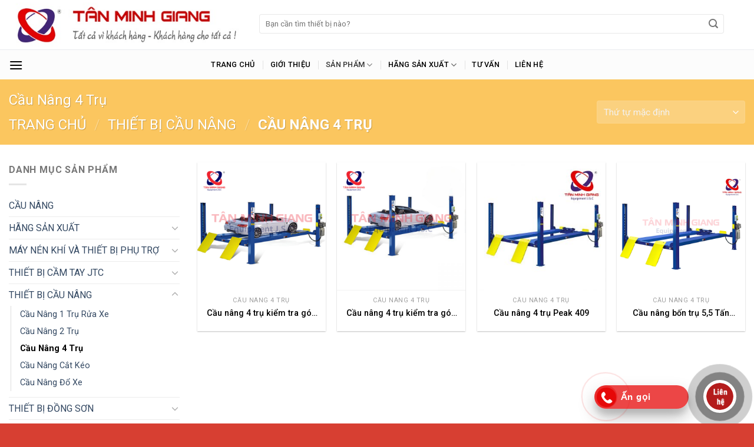

--- FILE ---
content_type: text/html; charset=UTF-8
request_url: https://thietbicamtayjtc.com/danh-muc-san-pham/thiet-bi-cau-nang/cau-nang-4-tru/
body_size: 23054
content:
<!DOCTYPE html>
<!--[if IE 9 ]> <html lang="vi" prefix="og: https://ogp.me/ns#" class="ie9 loading-site no-js"> <![endif]-->
<!--[if IE 8 ]> <html lang="vi" prefix="og: https://ogp.me/ns#" class="ie8 loading-site no-js"> <![endif]-->
<!--[if (gte IE 9)|!(IE)]><!--><html lang="vi" prefix="og: https://ogp.me/ns#" class="loading-site no-js"> <!--<![endif]-->
<head>
	<meta charset="UTF-8" />
	<link rel="profile" href="http://gmpg.org/xfn/11" />
	<link rel="pingback" href="https://thietbicamtayjtc.com/xmlrpc.php" />
	<link rel="stylesheet" href="https://maxcdn.bootstrapcdn.com/font-awesome/4.7.0/css/font-awesome.min.css" />
<!-- 	<meta property="og:image" content="https://thietbicamtayjtc.com/wp-content/uploads/2021/09/logocanchinh.jpg" /> -->

	<script>(function(html){html.className = html.className.replace(/\bno-js\b/,'js')})(document.documentElement);</script>
<meta name="viewport" content="width=device-width, initial-scale=1, maximum-scale=1" />
	<!-- This site is optimized with the Yoast SEO plugin v21.7 - https://yoast.com/wordpress/plugins/seo/ -->
	<title>Cầu Nâng 4 Trụ Archives - THIẾT BỊ JTC TÂN MINH GIANG</title>
	<link rel="canonical" href="https://thietbicamtayjtc.com/danh-muc-san-pham/thiet-bi-cau-nang/cau-nang-4-tru/" />
	<meta property="og:locale" content="vi_VN" />
	<meta property="og:type" content="article" />
	<meta property="og:title" content="Cầu Nâng 4 Trụ Archives - THIẾT BỊ JTC TÂN MINH GIANG" />
	<meta property="og:url" content="https://thietbicamtayjtc.com/danh-muc-san-pham/thiet-bi-cau-nang/cau-nang-4-tru/" />
	<meta property="og:site_name" content="THIẾT BỊ JTC TÂN MINH GIANG" />
	<meta property="og:image" content="https://thietbicamtayjtc.com/wp-content/uploads/2023/08/logo-k-nen.jpg" />
	<meta property="og:image:width" content="650" />
	<meta property="og:image:height" content="651" />
	<meta property="og:image:type" content="image/jpeg" />
	<meta name="twitter:card" content="summary_large_image" />
	<script type="application/ld+json" class="yoast-schema-graph">{"@context":"https://schema.org","@graph":[{"@type":"CollectionPage","@id":"https://thietbicamtayjtc.com/danh-muc-san-pham/thiet-bi-cau-nang/cau-nang-4-tru/","url":"https://thietbicamtayjtc.com/danh-muc-san-pham/thiet-bi-cau-nang/cau-nang-4-tru/","name":"Cầu Nâng 4 Trụ Archives - THIẾT BỊ JTC TÂN MINH GIANG","isPartOf":{"@id":"https://thietbicamtayjtc.com/#website"},"primaryImageOfPage":{"@id":"https://thietbicamtayjtc.com/danh-muc-san-pham/thiet-bi-cau-nang/cau-nang-4-tru/#primaryimage"},"image":{"@id":"https://thietbicamtayjtc.com/danh-muc-san-pham/thiet-bi-cau-nang/cau-nang-4-tru/#primaryimage"},"thumbnailUrl":"https://thietbicamtayjtc.com/wp-content/uploads/2023/08/20-cong-hoa-7.png","breadcrumb":{"@id":"https://thietbicamtayjtc.com/danh-muc-san-pham/thiet-bi-cau-nang/cau-nang-4-tru/#breadcrumb"},"inLanguage":"vi"},{"@type":"ImageObject","inLanguage":"vi","@id":"https://thietbicamtayjtc.com/danh-muc-san-pham/thiet-bi-cau-nang/cau-nang-4-tru/#primaryimage","url":"https://thietbicamtayjtc.com/wp-content/uploads/2023/08/20-cong-hoa-7.png","contentUrl":"https://thietbicamtayjtc.com/wp-content/uploads/2023/08/20-cong-hoa-7.png","width":1080,"height":1080},{"@type":"BreadcrumbList","@id":"https://thietbicamtayjtc.com/danh-muc-san-pham/thiet-bi-cau-nang/cau-nang-4-tru/#breadcrumb","itemListElement":[{"@type":"ListItem","position":1,"name":"Home","item":"https://thietbicamtayjtc.com/"},{"@type":"ListItem","position":2,"name":"THIẾT BỊ CẦU NÂNG","item":"https://thietbicamtayjtc.com/danh-muc-san-pham/thiet-bi-cau-nang/"},{"@type":"ListItem","position":3,"name":"Cầu Nâng 4 Trụ"}]},{"@type":"WebSite","@id":"https://thietbicamtayjtc.com/#website","url":"https://thietbicamtayjtc.com/","name":"THIẾT BỊ JTC TÂN MINH GIANG","description":"Chuyên cung cấp thiết bị JTC Made in Taiwan chính hãng","potentialAction":[{"@type":"SearchAction","target":{"@type":"EntryPoint","urlTemplate":"https://thietbicamtayjtc.com/?s={search_term_string}"},"query-input":"required name=search_term_string"}],"inLanguage":"vi"}]}</script>
	<!-- / Yoast SEO plugin. -->



<!-- Tối ưu hóa công cụ tìm kiếm bởi Rank Math - https://rankmath.com/ -->
<title>Cầu Nâng 4 Trụ Archives - THIẾT BỊ JTC TÂN MINH GIANG</title>
<meta name="robots" content="follow, index, max-snippet:-1, max-video-preview:-1, max-image-preview:large"/>
<link rel="canonical" href="https://thietbicamtayjtc.com/danh-muc-san-pham/thiet-bi-cau-nang/cau-nang-4-tru/" />
<meta property="og:locale" content="vi_VN" />
<meta property="og:type" content="article" />
<meta property="og:title" content="Cầu Nâng 4 Trụ - THIẾT BỊ JTC TÂN MINH GIANG" />
<meta property="og:url" content="https://thietbicamtayjtc.com/danh-muc-san-pham/thiet-bi-cau-nang/cau-nang-4-tru/" />
<meta property="og:site_name" content="THIẾT BỊ JTC TÂN MINH GIANG" />
<meta property="article:publisher" content="https://www.facebook.com/thietbitanminhgiang/" />
<meta property="og:image" content="https://thietbicamtayjtc.com/wp-content/uploads/2023/08/logo-k-nen-1.jpg" />
<meta property="og:image:secure_url" content="https://thietbicamtayjtc.com/wp-content/uploads/2023/08/logo-k-nen-1.jpg" />
<meta property="og:image:width" content="650" />
<meta property="og:image:height" content="651" />
<meta property="og:image:type" content="image/jpeg" />
<meta name="twitter:card" content="summary_large_image" />
<meta name="twitter:title" content="Cầu Nâng 4 Trụ - THIẾT BỊ JTC TÂN MINH GIANG" />
<meta name="twitter:image" content="https://thietbicamtayjtc.com/wp-content/uploads/2023/08/logo-k-nen-1.jpg" />
<meta name="twitter:label1" content="Sản phẩm" />
<meta name="twitter:data1" content="4" />
<script type="application/ld+json" class="rank-math-schema">{"@context":"https://schema.org","@graph":[{"@type":"Organization","@id":"https://thietbicamtayjtc.com/#organization","name":"THI\u1ebeT B\u1eca JTC T\u00c2N MINH GIANG","sameAs":["https://www.facebook.com/thietbitanminhgiang/"]},{"@type":"WebSite","@id":"https://thietbicamtayjtc.com/#website","url":"https://thietbicamtayjtc.com","name":"THI\u1ebeT B\u1eca JTC T\u00c2N MINH GIANG","publisher":{"@id":"https://thietbicamtayjtc.com/#organization"},"inLanguage":"vi"},{"@type":"CollectionPage","@id":"https://thietbicamtayjtc.com/danh-muc-san-pham/thiet-bi-cau-nang/cau-nang-4-tru/#webpage","url":"https://thietbicamtayjtc.com/danh-muc-san-pham/thiet-bi-cau-nang/cau-nang-4-tru/","name":"C\u1ea7u N\u00e2ng 4 Tr\u1ee5 - THI\u1ebeT B\u1eca JTC T\u00c2N MINH GIANG","isPartOf":{"@id":"https://thietbicamtayjtc.com/#website"},"inLanguage":"vi"}]}</script>
<!-- /Plugin SEO WordPress Rank Math -->

<link rel='dns-prefetch' href='//use.fontawesome.com' />
<link rel='dns-prefetch' href='//fonts.googleapis.com' />
<link href='https://fonts.gstatic.com' crossorigin rel='preconnect' />
<link rel="alternate" type="application/rss+xml" title="Dòng thông tin THIẾT BỊ JTC TÂN MINH GIANG &raquo;" href="https://thietbicamtayjtc.com/feed/" />
<link rel="alternate" type="application/rss+xml" title="Dòng phản hồi THIẾT BỊ JTC TÂN MINH GIANG &raquo;" href="https://thietbicamtayjtc.com/comments/feed/" />
<link rel="alternate" type="application/rss+xml" title="Nguồn cấp THIẾT BỊ JTC TÂN MINH GIANG &raquo; Cầu Nâng 4 Trụ Danh mục" href="https://thietbicamtayjtc.com/danh-muc-san-pham/thiet-bi-cau-nang/cau-nang-4-tru/feed/" />
<script type="text/javascript">
window._wpemojiSettings = {"baseUrl":"https:\/\/s.w.org\/images\/core\/emoji\/14.0.0\/72x72\/","ext":".png","svgUrl":"https:\/\/s.w.org\/images\/core\/emoji\/14.0.0\/svg\/","svgExt":".svg","source":{"concatemoji":"https:\/\/thietbicamtayjtc.com\/wp-includes\/js\/wp-emoji-release.min.js?ver=6.3.7"}};
/*! This file is auto-generated */
!function(i,n){var o,s,e;function c(e){try{var t={supportTests:e,timestamp:(new Date).valueOf()};sessionStorage.setItem(o,JSON.stringify(t))}catch(e){}}function p(e,t,n){e.clearRect(0,0,e.canvas.width,e.canvas.height),e.fillText(t,0,0);var t=new Uint32Array(e.getImageData(0,0,e.canvas.width,e.canvas.height).data),r=(e.clearRect(0,0,e.canvas.width,e.canvas.height),e.fillText(n,0,0),new Uint32Array(e.getImageData(0,0,e.canvas.width,e.canvas.height).data));return t.every(function(e,t){return e===r[t]})}function u(e,t,n){switch(t){case"flag":return n(e,"\ud83c\udff3\ufe0f\u200d\u26a7\ufe0f","\ud83c\udff3\ufe0f\u200b\u26a7\ufe0f")?!1:!n(e,"\ud83c\uddfa\ud83c\uddf3","\ud83c\uddfa\u200b\ud83c\uddf3")&&!n(e,"\ud83c\udff4\udb40\udc67\udb40\udc62\udb40\udc65\udb40\udc6e\udb40\udc67\udb40\udc7f","\ud83c\udff4\u200b\udb40\udc67\u200b\udb40\udc62\u200b\udb40\udc65\u200b\udb40\udc6e\u200b\udb40\udc67\u200b\udb40\udc7f");case"emoji":return!n(e,"\ud83e\udef1\ud83c\udffb\u200d\ud83e\udef2\ud83c\udfff","\ud83e\udef1\ud83c\udffb\u200b\ud83e\udef2\ud83c\udfff")}return!1}function f(e,t,n){var r="undefined"!=typeof WorkerGlobalScope&&self instanceof WorkerGlobalScope?new OffscreenCanvas(300,150):i.createElement("canvas"),a=r.getContext("2d",{willReadFrequently:!0}),o=(a.textBaseline="top",a.font="600 32px Arial",{});return e.forEach(function(e){o[e]=t(a,e,n)}),o}function t(e){var t=i.createElement("script");t.src=e,t.defer=!0,i.head.appendChild(t)}"undefined"!=typeof Promise&&(o="wpEmojiSettingsSupports",s=["flag","emoji"],n.supports={everything:!0,everythingExceptFlag:!0},e=new Promise(function(e){i.addEventListener("DOMContentLoaded",e,{once:!0})}),new Promise(function(t){var n=function(){try{var e=JSON.parse(sessionStorage.getItem(o));if("object"==typeof e&&"number"==typeof e.timestamp&&(new Date).valueOf()<e.timestamp+604800&&"object"==typeof e.supportTests)return e.supportTests}catch(e){}return null}();if(!n){if("undefined"!=typeof Worker&&"undefined"!=typeof OffscreenCanvas&&"undefined"!=typeof URL&&URL.createObjectURL&&"undefined"!=typeof Blob)try{var e="postMessage("+f.toString()+"("+[JSON.stringify(s),u.toString(),p.toString()].join(",")+"));",r=new Blob([e],{type:"text/javascript"}),a=new Worker(URL.createObjectURL(r),{name:"wpTestEmojiSupports"});return void(a.onmessage=function(e){c(n=e.data),a.terminate(),t(n)})}catch(e){}c(n=f(s,u,p))}t(n)}).then(function(e){for(var t in e)n.supports[t]=e[t],n.supports.everything=n.supports.everything&&n.supports[t],"flag"!==t&&(n.supports.everythingExceptFlag=n.supports.everythingExceptFlag&&n.supports[t]);n.supports.everythingExceptFlag=n.supports.everythingExceptFlag&&!n.supports.flag,n.DOMReady=!1,n.readyCallback=function(){n.DOMReady=!0}}).then(function(){return e}).then(function(){var e;n.supports.everything||(n.readyCallback(),(e=n.source||{}).concatemoji?t(e.concatemoji):e.wpemoji&&e.twemoji&&(t(e.twemoji),t(e.wpemoji)))}))}((window,document),window._wpemojiSettings);
</script>
<style type="text/css">
img.wp-smiley,
img.emoji {
	display: inline !important;
	border: none !important;
	box-shadow: none !important;
	height: 1em !important;
	width: 1em !important;
	margin: 0 0.07em !important;
	vertical-align: -0.1em !important;
	background: none !important;
	padding: 0 !important;
}
</style>
	<link rel='stylesheet' id='callNowMevivu-css' href='https://thietbicamtayjtc.com/wp-content/plugins/floating-click-to-contact-buttons/css/callNow.css?ver=6.3.7' type='text/css' media='all' />
<link rel='stylesheet' id='floatingbutton-css' href='https://thietbicamtayjtc.com/wp-content/plugins/floating-click-to-contact-buttons/css/style.css?ver=6.3.7' type='text/css' media='all' />
<link rel='stylesheet' id='modal-css' href='https://thietbicamtayjtc.com/wp-content/plugins/floating-click-to-contact-buttons/css/modal.css?ver=6.3.7' type='text/css' media='all' />
<link rel='stylesheet' id='menu-icons-extra-css' href='https://thietbicamtayjtc.com/wp-content/plugins/menu-icons/css/extra.min.css?ver=0.13.15' type='text/css' media='all' />
<link rel='stylesheet' id='wp-block-library-css' href='https://thietbicamtayjtc.com/wp-includes/css/dist/block-library/style.min.css?ver=6.3.7' type='text/css' media='all' />
<link rel='stylesheet' id='wc-block-vendors-style-css' href='https://thietbicamtayjtc.com/wp-content/plugins/woocommerce/packages/woocommerce-blocks/build/vendors-style.css?ver=2.7.3' type='text/css' media='all' />
<link rel='stylesheet' id='wc-block-style-css' href='https://thietbicamtayjtc.com/wp-content/plugins/woocommerce/packages/woocommerce-blocks/build/style.css?ver=2.7.3' type='text/css' media='all' />
<style id='classic-theme-styles-inline-css' type='text/css'>
/*! This file is auto-generated */
.wp-block-button__link{color:#fff;background-color:#32373c;border-radius:9999px;box-shadow:none;text-decoration:none;padding:calc(.667em + 2px) calc(1.333em + 2px);font-size:1.125em}.wp-block-file__button{background:#32373c;color:#fff;text-decoration:none}
</style>
<style id='global-styles-inline-css' type='text/css'>
body{--wp--preset--color--black: #000000;--wp--preset--color--cyan-bluish-gray: #abb8c3;--wp--preset--color--white: #ffffff;--wp--preset--color--pale-pink: #f78da7;--wp--preset--color--vivid-red: #cf2e2e;--wp--preset--color--luminous-vivid-orange: #ff6900;--wp--preset--color--luminous-vivid-amber: #fcb900;--wp--preset--color--light-green-cyan: #7bdcb5;--wp--preset--color--vivid-green-cyan: #00d084;--wp--preset--color--pale-cyan-blue: #8ed1fc;--wp--preset--color--vivid-cyan-blue: #0693e3;--wp--preset--color--vivid-purple: #9b51e0;--wp--preset--gradient--vivid-cyan-blue-to-vivid-purple: linear-gradient(135deg,rgba(6,147,227,1) 0%,rgb(155,81,224) 100%);--wp--preset--gradient--light-green-cyan-to-vivid-green-cyan: linear-gradient(135deg,rgb(122,220,180) 0%,rgb(0,208,130) 100%);--wp--preset--gradient--luminous-vivid-amber-to-luminous-vivid-orange: linear-gradient(135deg,rgba(252,185,0,1) 0%,rgba(255,105,0,1) 100%);--wp--preset--gradient--luminous-vivid-orange-to-vivid-red: linear-gradient(135deg,rgba(255,105,0,1) 0%,rgb(207,46,46) 100%);--wp--preset--gradient--very-light-gray-to-cyan-bluish-gray: linear-gradient(135deg,rgb(238,238,238) 0%,rgb(169,184,195) 100%);--wp--preset--gradient--cool-to-warm-spectrum: linear-gradient(135deg,rgb(74,234,220) 0%,rgb(151,120,209) 20%,rgb(207,42,186) 40%,rgb(238,44,130) 60%,rgb(251,105,98) 80%,rgb(254,248,76) 100%);--wp--preset--gradient--blush-light-purple: linear-gradient(135deg,rgb(255,206,236) 0%,rgb(152,150,240) 100%);--wp--preset--gradient--blush-bordeaux: linear-gradient(135deg,rgb(254,205,165) 0%,rgb(254,45,45) 50%,rgb(107,0,62) 100%);--wp--preset--gradient--luminous-dusk: linear-gradient(135deg,rgb(255,203,112) 0%,rgb(199,81,192) 50%,rgb(65,88,208) 100%);--wp--preset--gradient--pale-ocean: linear-gradient(135deg,rgb(255,245,203) 0%,rgb(182,227,212) 50%,rgb(51,167,181) 100%);--wp--preset--gradient--electric-grass: linear-gradient(135deg,rgb(202,248,128) 0%,rgb(113,206,126) 100%);--wp--preset--gradient--midnight: linear-gradient(135deg,rgb(2,3,129) 0%,rgb(40,116,252) 100%);--wp--preset--font-size--small: 13px;--wp--preset--font-size--medium: 20px;--wp--preset--font-size--large: 36px;--wp--preset--font-size--x-large: 42px;--wp--preset--spacing--20: 0.44rem;--wp--preset--spacing--30: 0.67rem;--wp--preset--spacing--40: 1rem;--wp--preset--spacing--50: 1.5rem;--wp--preset--spacing--60: 2.25rem;--wp--preset--spacing--70: 3.38rem;--wp--preset--spacing--80: 5.06rem;--wp--preset--shadow--natural: 6px 6px 9px rgba(0, 0, 0, 0.2);--wp--preset--shadow--deep: 12px 12px 50px rgba(0, 0, 0, 0.4);--wp--preset--shadow--sharp: 6px 6px 0px rgba(0, 0, 0, 0.2);--wp--preset--shadow--outlined: 6px 6px 0px -3px rgba(255, 255, 255, 1), 6px 6px rgba(0, 0, 0, 1);--wp--preset--shadow--crisp: 6px 6px 0px rgba(0, 0, 0, 1);}:where(.is-layout-flex){gap: 0.5em;}:where(.is-layout-grid){gap: 0.5em;}body .is-layout-flow > .alignleft{float: left;margin-inline-start: 0;margin-inline-end: 2em;}body .is-layout-flow > .alignright{float: right;margin-inline-start: 2em;margin-inline-end: 0;}body .is-layout-flow > .aligncenter{margin-left: auto !important;margin-right: auto !important;}body .is-layout-constrained > .alignleft{float: left;margin-inline-start: 0;margin-inline-end: 2em;}body .is-layout-constrained > .alignright{float: right;margin-inline-start: 2em;margin-inline-end: 0;}body .is-layout-constrained > .aligncenter{margin-left: auto !important;margin-right: auto !important;}body .is-layout-constrained > :where(:not(.alignleft):not(.alignright):not(.alignfull)){max-width: var(--wp--style--global--content-size);margin-left: auto !important;margin-right: auto !important;}body .is-layout-constrained > .alignwide{max-width: var(--wp--style--global--wide-size);}body .is-layout-flex{display: flex;}body .is-layout-flex{flex-wrap: wrap;align-items: center;}body .is-layout-flex > *{margin: 0;}body .is-layout-grid{display: grid;}body .is-layout-grid > *{margin: 0;}:where(.wp-block-columns.is-layout-flex){gap: 2em;}:where(.wp-block-columns.is-layout-grid){gap: 2em;}:where(.wp-block-post-template.is-layout-flex){gap: 1.25em;}:where(.wp-block-post-template.is-layout-grid){gap: 1.25em;}.has-black-color{color: var(--wp--preset--color--black) !important;}.has-cyan-bluish-gray-color{color: var(--wp--preset--color--cyan-bluish-gray) !important;}.has-white-color{color: var(--wp--preset--color--white) !important;}.has-pale-pink-color{color: var(--wp--preset--color--pale-pink) !important;}.has-vivid-red-color{color: var(--wp--preset--color--vivid-red) !important;}.has-luminous-vivid-orange-color{color: var(--wp--preset--color--luminous-vivid-orange) !important;}.has-luminous-vivid-amber-color{color: var(--wp--preset--color--luminous-vivid-amber) !important;}.has-light-green-cyan-color{color: var(--wp--preset--color--light-green-cyan) !important;}.has-vivid-green-cyan-color{color: var(--wp--preset--color--vivid-green-cyan) !important;}.has-pale-cyan-blue-color{color: var(--wp--preset--color--pale-cyan-blue) !important;}.has-vivid-cyan-blue-color{color: var(--wp--preset--color--vivid-cyan-blue) !important;}.has-vivid-purple-color{color: var(--wp--preset--color--vivid-purple) !important;}.has-black-background-color{background-color: var(--wp--preset--color--black) !important;}.has-cyan-bluish-gray-background-color{background-color: var(--wp--preset--color--cyan-bluish-gray) !important;}.has-white-background-color{background-color: var(--wp--preset--color--white) !important;}.has-pale-pink-background-color{background-color: var(--wp--preset--color--pale-pink) !important;}.has-vivid-red-background-color{background-color: var(--wp--preset--color--vivid-red) !important;}.has-luminous-vivid-orange-background-color{background-color: var(--wp--preset--color--luminous-vivid-orange) !important;}.has-luminous-vivid-amber-background-color{background-color: var(--wp--preset--color--luminous-vivid-amber) !important;}.has-light-green-cyan-background-color{background-color: var(--wp--preset--color--light-green-cyan) !important;}.has-vivid-green-cyan-background-color{background-color: var(--wp--preset--color--vivid-green-cyan) !important;}.has-pale-cyan-blue-background-color{background-color: var(--wp--preset--color--pale-cyan-blue) !important;}.has-vivid-cyan-blue-background-color{background-color: var(--wp--preset--color--vivid-cyan-blue) !important;}.has-vivid-purple-background-color{background-color: var(--wp--preset--color--vivid-purple) !important;}.has-black-border-color{border-color: var(--wp--preset--color--black) !important;}.has-cyan-bluish-gray-border-color{border-color: var(--wp--preset--color--cyan-bluish-gray) !important;}.has-white-border-color{border-color: var(--wp--preset--color--white) !important;}.has-pale-pink-border-color{border-color: var(--wp--preset--color--pale-pink) !important;}.has-vivid-red-border-color{border-color: var(--wp--preset--color--vivid-red) !important;}.has-luminous-vivid-orange-border-color{border-color: var(--wp--preset--color--luminous-vivid-orange) !important;}.has-luminous-vivid-amber-border-color{border-color: var(--wp--preset--color--luminous-vivid-amber) !important;}.has-light-green-cyan-border-color{border-color: var(--wp--preset--color--light-green-cyan) !important;}.has-vivid-green-cyan-border-color{border-color: var(--wp--preset--color--vivid-green-cyan) !important;}.has-pale-cyan-blue-border-color{border-color: var(--wp--preset--color--pale-cyan-blue) !important;}.has-vivid-cyan-blue-border-color{border-color: var(--wp--preset--color--vivid-cyan-blue) !important;}.has-vivid-purple-border-color{border-color: var(--wp--preset--color--vivid-purple) !important;}.has-vivid-cyan-blue-to-vivid-purple-gradient-background{background: var(--wp--preset--gradient--vivid-cyan-blue-to-vivid-purple) !important;}.has-light-green-cyan-to-vivid-green-cyan-gradient-background{background: var(--wp--preset--gradient--light-green-cyan-to-vivid-green-cyan) !important;}.has-luminous-vivid-amber-to-luminous-vivid-orange-gradient-background{background: var(--wp--preset--gradient--luminous-vivid-amber-to-luminous-vivid-orange) !important;}.has-luminous-vivid-orange-to-vivid-red-gradient-background{background: var(--wp--preset--gradient--luminous-vivid-orange-to-vivid-red) !important;}.has-very-light-gray-to-cyan-bluish-gray-gradient-background{background: var(--wp--preset--gradient--very-light-gray-to-cyan-bluish-gray) !important;}.has-cool-to-warm-spectrum-gradient-background{background: var(--wp--preset--gradient--cool-to-warm-spectrum) !important;}.has-blush-light-purple-gradient-background{background: var(--wp--preset--gradient--blush-light-purple) !important;}.has-blush-bordeaux-gradient-background{background: var(--wp--preset--gradient--blush-bordeaux) !important;}.has-luminous-dusk-gradient-background{background: var(--wp--preset--gradient--luminous-dusk) !important;}.has-pale-ocean-gradient-background{background: var(--wp--preset--gradient--pale-ocean) !important;}.has-electric-grass-gradient-background{background: var(--wp--preset--gradient--electric-grass) !important;}.has-midnight-gradient-background{background: var(--wp--preset--gradient--midnight) !important;}.has-small-font-size{font-size: var(--wp--preset--font-size--small) !important;}.has-medium-font-size{font-size: var(--wp--preset--font-size--medium) !important;}.has-large-font-size{font-size: var(--wp--preset--font-size--large) !important;}.has-x-large-font-size{font-size: var(--wp--preset--font-size--x-large) !important;}
.wp-block-navigation a:where(:not(.wp-element-button)){color: inherit;}
:where(.wp-block-post-template.is-layout-flex){gap: 1.25em;}:where(.wp-block-post-template.is-layout-grid){gap: 1.25em;}
:where(.wp-block-columns.is-layout-flex){gap: 2em;}:where(.wp-block-columns.is-layout-grid){gap: 2em;}
.wp-block-pullquote{font-size: 1.5em;line-height: 1.6;}
</style>
<link rel='stylesheet' id='kk-star-ratings-css' href='https://thietbicamtayjtc.com/wp-content/plugins/kk-star-ratings/src/core/public/css/kk-star-ratings.min.css?ver=5.4.8' type='text/css' media='all' />
<link rel='stylesheet' id='toc-screen-css' href='https://thietbicamtayjtc.com/wp-content/plugins/table-of-contents-plus/screen.min.css?ver=2302' type='text/css' media='all' />
<style id='woocommerce-inline-inline-css' type='text/css'>
.woocommerce form .form-row .required { visibility: visible; }
</style>
<link rel='stylesheet' id='flatsome-icons-css' href='https://thietbicamtayjtc.com/wp-content/themes/flatsome/assets/css/fl-icons.css?ver=3.12' type='text/css' media='all' />
<link rel='stylesheet' id='flatsome-ninjaforms-css' href='https://thietbicamtayjtc.com/wp-content/themes/flatsome/inc/integrations/ninjaforms/ninjaforms.css?ver=6.3.7' type='text/css' media='all' />
<link rel='stylesheet' id='tablepress-default-css' href='https://thietbicamtayjtc.com/wp-content/tablepress-combined.min.css?ver=28' type='text/css' media='all' />
<link rel='stylesheet' id='font-awesome-official-css' href='https://use.fontawesome.com/releases/v5.15.1/css/all.css' type='text/css' media='all' integrity="sha384-vp86vTRFVJgpjF9jiIGPEEqYqlDwgyBgEF109VFjmqGmIY/Y4HV4d3Gp2irVfcrp" crossorigin="anonymous" />
<link rel='stylesheet' id='flatsome-main-css' href='https://thietbicamtayjtc.com/wp-content/themes/flatsome/assets/css/flatsome.css?ver=3.13.0' type='text/css' media='all' />
<link rel='stylesheet' id='flatsome-shop-css' href='https://thietbicamtayjtc.com/wp-content/themes/flatsome/assets/css/flatsome-shop.css?ver=3.13.0' type='text/css' media='all' />
<link rel='stylesheet' id='flatsome-style-css' href='https://thietbicamtayjtc.com/wp-content/themes/flatsome-child/style.css?ver=3.0' type='text/css' media='all' />
<link rel='stylesheet' id='olympus-google-fonts-css' href='https://fonts.googleapis.com/css?family=Roboto%3A100%2C300%2C400%2C500%2C700%2C900%2C100i%2C300i%2C400i%2C500i%2C700i%2C900i&#038;display=swap&#038;subset=all&#038;ver=3.0.7' type='text/css' media='all' />
<link rel='stylesheet' id='flatsome-googlefonts-css' href='//fonts.googleapis.com/css?family=Roboto%3Aregular%2Cregular%2C700%2C700%7CDancing+Script%3Aregular%2C400&#038;display=block&#038;ver=3.9' type='text/css' media='all' />
<link rel='stylesheet' id='font-awesome-official-v4shim-css' href='https://use.fontawesome.com/releases/v5.15.1/css/v4-shims.css' type='text/css' media='all' integrity="sha384-WCuYjm/u5NsK4s/NfnJeHuMj6zzN2HFyjhBu/SnZJj7eZ6+ds4zqIM3wYgL59Clf" crossorigin="anonymous" />
<style id='font-awesome-official-v4shim-inline-css' type='text/css'>
@font-face {
font-family: "FontAwesome";
font-display: block;
src: url("https://use.fontawesome.com/releases/v5.15.1/webfonts/fa-brands-400.eot"),
		url("https://use.fontawesome.com/releases/v5.15.1/webfonts/fa-brands-400.eot?#iefix") format("embedded-opentype"),
		url("https://use.fontawesome.com/releases/v5.15.1/webfonts/fa-brands-400.woff2") format("woff2"),
		url("https://use.fontawesome.com/releases/v5.15.1/webfonts/fa-brands-400.woff") format("woff"),
		url("https://use.fontawesome.com/releases/v5.15.1/webfonts/fa-brands-400.ttf") format("truetype"),
		url("https://use.fontawesome.com/releases/v5.15.1/webfonts/fa-brands-400.svg#fontawesome") format("svg");
}

@font-face {
font-family: "FontAwesome";
font-display: block;
src: url("https://use.fontawesome.com/releases/v5.15.1/webfonts/fa-solid-900.eot"),
		url("https://use.fontawesome.com/releases/v5.15.1/webfonts/fa-solid-900.eot?#iefix") format("embedded-opentype"),
		url("https://use.fontawesome.com/releases/v5.15.1/webfonts/fa-solid-900.woff2") format("woff2"),
		url("https://use.fontawesome.com/releases/v5.15.1/webfonts/fa-solid-900.woff") format("woff"),
		url("https://use.fontawesome.com/releases/v5.15.1/webfonts/fa-solid-900.ttf") format("truetype"),
		url("https://use.fontawesome.com/releases/v5.15.1/webfonts/fa-solid-900.svg#fontawesome") format("svg");
}

@font-face {
font-family: "FontAwesome";
font-display: block;
src: url("https://use.fontawesome.com/releases/v5.15.1/webfonts/fa-regular-400.eot"),
		url("https://use.fontawesome.com/releases/v5.15.1/webfonts/fa-regular-400.eot?#iefix") format("embedded-opentype"),
		url("https://use.fontawesome.com/releases/v5.15.1/webfonts/fa-regular-400.woff2") format("woff2"),
		url("https://use.fontawesome.com/releases/v5.15.1/webfonts/fa-regular-400.woff") format("woff"),
		url("https://use.fontawesome.com/releases/v5.15.1/webfonts/fa-regular-400.ttf") format("truetype"),
		url("https://use.fontawesome.com/releases/v5.15.1/webfonts/fa-regular-400.svg#fontawesome") format("svg");
unicode-range: U+F004-F005,U+F007,U+F017,U+F022,U+F024,U+F02E,U+F03E,U+F044,U+F057-F059,U+F06E,U+F070,U+F075,U+F07B-F07C,U+F080,U+F086,U+F089,U+F094,U+F09D,U+F0A0,U+F0A4-F0A7,U+F0C5,U+F0C7-F0C8,U+F0E0,U+F0EB,U+F0F3,U+F0F8,U+F0FE,U+F111,U+F118-F11A,U+F11C,U+F133,U+F144,U+F146,U+F14A,U+F14D-F14E,U+F150-F152,U+F15B-F15C,U+F164-F165,U+F185-F186,U+F191-F192,U+F1AD,U+F1C1-F1C9,U+F1CD,U+F1D8,U+F1E3,U+F1EA,U+F1F6,U+F1F9,U+F20A,U+F247-F249,U+F24D,U+F254-F25B,U+F25D,U+F267,U+F271-F274,U+F279,U+F28B,U+F28D,U+F2B5-F2B6,U+F2B9,U+F2BB,U+F2BD,U+F2C1-F2C2,U+F2D0,U+F2D2,U+F2DC,U+F2ED,U+F328,U+F358-F35B,U+F3A5,U+F3D1,U+F410,U+F4AD;
}
</style>
<script type="text/javascript">
            window._nslDOMReady = function (callback) {
                if ( document.readyState === "complete" || document.readyState === "interactive" ) {
                    callback();
                } else {
                    document.addEventListener( "DOMContentLoaded", callback );
                }
            };
            </script><script type='text/javascript' src='https://thietbicamtayjtc.com/wp-includes/js/jquery/jquery.min.js?ver=3.7.0' id='jquery-core-js'></script>
<script type='text/javascript' src='https://thietbicamtayjtc.com/wp-includes/js/jquery/jquery-migrate.min.js?ver=3.4.1' id='jquery-migrate-js'></script>
<link rel="https://api.w.org/" href="https://thietbicamtayjtc.com/wp-json/" /><link rel="EditURI" type="application/rsd+xml" title="RSD" href="https://thietbicamtayjtc.com/xmlrpc.php?rsd" />
<style>.bg{opacity: 0; transition: opacity 1s; -webkit-transition: opacity 1s;} .bg-loaded{opacity: 1;}</style><!--[if IE]><link rel="stylesheet" type="text/css" href="https://thietbicamtayjtc.com/wp-content/themes/flatsome/assets/css/ie-fallback.css"><script src="//cdnjs.cloudflare.com/ajax/libs/html5shiv/3.6.1/html5shiv.js"></script><script>var head = document.getElementsByTagName('head')[0],style = document.createElement('style');style.type = 'text/css';style.styleSheet.cssText = ':before,:after{content:none !important';head.appendChild(style);setTimeout(function(){head.removeChild(style);}, 0);</script><script src="https://thietbicamtayjtc.com/wp-content/themes/flatsome/assets/libs/ie-flexibility.js"></script><![endif]--><meta name="google-site-verification" content="UVbhHd5q4Xhb_eXMBZJmegjspRRBK3YteuWxw47xoKc" />	<noscript><style>.woocommerce-product-gallery{ opacity: 1 !important; }</style></noscript>
	<link rel="icon" href="https://thietbicamtayjtc.com/wp-content/uploads/2021/07/cropped-LOGO-ADD-VIDEO-32x32.png" sizes="32x32" />
<link rel="icon" href="https://thietbicamtayjtc.com/wp-content/uploads/2021/07/cropped-LOGO-ADD-VIDEO-192x192.png" sizes="192x192" />
<link rel="apple-touch-icon" href="https://thietbicamtayjtc.com/wp-content/uploads/2021/07/cropped-LOGO-ADD-VIDEO-180x180.png" />
<meta name="msapplication-TileImage" content="https://thietbicamtayjtc.com/wp-content/uploads/2021/07/cropped-LOGO-ADD-VIDEO-270x270.png" />
<style id="custom-css" type="text/css">:root {--primary-color: #11519B;}.full-width .ubermenu-nav, .container, .row{max-width: 1570px}.row.row-collapse{max-width: 1540px}.row.row-small{max-width: 1562.5px}.row.row-large{max-width: 1600px}.header-main{height: 85px}#logo img{max-height: 85px}#logo{width:395px;}#logo img{padding:3px 0;}.header-bottom{min-height: 32px}.header-top{min-height: 42px}.transparent .header-main{height: 86px}.transparent #logo img{max-height: 86px}.has-transparent + .page-title:first-of-type,.has-transparent + #main > .page-title,.has-transparent + #main > div > .page-title,.has-transparent + #main .page-header-wrapper:first-of-type .page-title{padding-top: 136px;}.header.show-on-scroll,.stuck .header-main{height:70px!important}.stuck #logo img{max-height: 70px!important}.search-form{ width: 96%;}.header-bg-color, .header-wrapper {background-color: rgba(255,255,255,0.9)}.header-bottom {background-color: #fcfcfc}.top-bar-nav > li > a{line-height: 17px }.header-main .nav > li > a{line-height: 4px }.header-wrapper:not(.stuck) .header-main .header-nav{margin-top: -3px }.header-bottom-nav > li > a{line-height: 30px }@media (max-width: 549px) {.header-main{height: 70px}#logo img{max-height: 70px}}.nav-dropdown-has-arrow.nav-dropdown-has-border li.has-dropdown:before{border-bottom-color: #FFFFFF;}.nav .nav-dropdown{border-color: #FFFFFF }.nav-dropdown{border-radius:3px}.nav-dropdown{font-size:78%}.nav-dropdown-has-arrow li.has-dropdown:after{border-bottom-color: #FFFFFF;}.nav .nav-dropdown{background-color: #FFFFFF}.header-top{background-color:#5e697e!important;}/* Color */.accordion-title.active, .has-icon-bg .icon .icon-inner,.logo a, .primary.is-underline, .primary.is-link, .badge-outline .badge-inner, .nav-outline > li.active> a,.nav-outline >li.active > a, .cart-icon strong,[data-color='primary'], .is-outline.primary{color: #11519B;}/* Color !important */[data-text-color="primary"]{color: #11519B!important;}/* Background Color */[data-text-bg="primary"]{background-color: #11519B;}/* Background */.scroll-to-bullets a,.featured-title, .label-new.menu-item > a:after, .nav-pagination > li > .current,.nav-pagination > li > span:hover,.nav-pagination > li > a:hover,.has-hover:hover .badge-outline .badge-inner,button[type="submit"], .button.wc-forward:not(.checkout):not(.checkout-button), .button.submit-button, .button.primary:not(.is-outline),.featured-table .title,.is-outline:hover, .has-icon:hover .icon-label,.nav-dropdown-bold .nav-column li > a:hover, .nav-dropdown.nav-dropdown-bold > li > a:hover, .nav-dropdown-bold.dark .nav-column li > a:hover, .nav-dropdown.nav-dropdown-bold.dark > li > a:hover, .is-outline:hover, .tagcloud a:hover,.grid-tools a, input[type='submit']:not(.is-form), .box-badge:hover .box-text, input.button.alt,.nav-box > li > a:hover,.nav-box > li.active > a,.nav-pills > li.active > a ,.current-dropdown .cart-icon strong, .cart-icon:hover strong, .nav-line-bottom > li > a:before, .nav-line-grow > li > a:before, .nav-line > li > a:before,.banner, .header-top, .slider-nav-circle .flickity-prev-next-button:hover svg, .slider-nav-circle .flickity-prev-next-button:hover .arrow, .primary.is-outline:hover, .button.primary:not(.is-outline), input[type='submit'].primary, input[type='submit'].primary, input[type='reset'].button, input[type='button'].primary, .badge-inner{background-color: #11519B;}/* Border */.nav-vertical.nav-tabs > li.active > a,.scroll-to-bullets a.active,.nav-pagination > li > .current,.nav-pagination > li > span:hover,.nav-pagination > li > a:hover,.has-hover:hover .badge-outline .badge-inner,.accordion-title.active,.featured-table,.is-outline:hover, .tagcloud a:hover,blockquote, .has-border, .cart-icon strong:after,.cart-icon strong,.blockUI:before, .processing:before,.loading-spin, .slider-nav-circle .flickity-prev-next-button:hover svg, .slider-nav-circle .flickity-prev-next-button:hover .arrow, .primary.is-outline:hover{border-color: #11519B}.nav-tabs > li.active > a{border-top-color: #11519B}.widget_shopping_cart_content .blockUI.blockOverlay:before { border-left-color: #11519B }.woocommerce-checkout-review-order .blockUI.blockOverlay:before { border-left-color: #11519B }/* Fill */.slider .flickity-prev-next-button:hover svg,.slider .flickity-prev-next-button:hover .arrow{fill: #11519B;}/* Background Color */[data-icon-label]:after, .secondary.is-underline:hover,.secondary.is-outline:hover,.icon-label,.button.secondary:not(.is-outline),.button.alt:not(.is-outline), .badge-inner.on-sale, .button.checkout, .single_add_to_cart_button, .current .breadcrumb-step{ background-color:#007784; }[data-text-bg="secondary"]{background-color: #007784;}/* Color */.secondary.is-underline,.secondary.is-link, .secondary.is-outline,.stars a.active, .star-rating:before, .woocommerce-page .star-rating:before,.star-rating span:before, .color-secondary{color: #007784}/* Color !important */[data-text-color="secondary"]{color: #007784!important;}/* Border */.secondary.is-outline:hover{border-color:#007784}body{font-size: 100%;}@media screen and (max-width: 549px){body{font-size: 100%;}}body{font-family:"Roboto", sans-serif}body{font-weight: 700}.nav > li > a {font-family:"Roboto", sans-serif;}.mobile-sidebar-levels-2 .nav > li > ul > li > a {font-family:"Roboto", sans-serif;}.nav > li > a {font-weight: 700;}.mobile-sidebar-levels-2 .nav > li > ul > li > a {font-weight: 700;}h1,h2,h3,h4,h5,h6,.heading-font, .off-canvas-center .nav-sidebar.nav-vertical > li > a{font-family: "Roboto", sans-serif;}h1,h2,h3,h4,h5,h6,.heading-font,.banner h1,.banner h2{font-weight: 0;}.alt-font{font-family: "Dancing Script", sans-serif;}.alt-font{font-weight: 400!important;}.header:not(.transparent) .top-bar-nav.nav > li > a:hover,.header:not(.transparent) .top-bar-nav.nav > li.active > a,.header:not(.transparent) .top-bar-nav.nav > li.current > a,.header:not(.transparent) .top-bar-nav.nav > li > a.active,.header:not(.transparent) .top-bar-nav.nav > li > a.current{color: #eeee22;}.top-bar-nav.nav-line-bottom > li > a:before,.top-bar-nav.nav-line-grow > li > a:before,.top-bar-nav.nav-line > li > a:before,.top-bar-nav.nav-box > li > a:hover,.top-bar-nav.nav-box > li.active > a,.top-bar-nav.nav-pills > li > a:hover,.top-bar-nav.nav-pills > li.active > a{color:#FFF!important;background-color: #eeee22;}.header:not(.transparent) .header-nav-main.nav > li > a:hover,.header:not(.transparent) .header-nav-main.nav > li.active > a,.header:not(.transparent) .header-nav-main.nav > li.current > a,.header:not(.transparent) .header-nav-main.nav > li > a.active,.header:not(.transparent) .header-nav-main.nav > li > a.current{color: #dd3333;}.header-nav-main.nav-line-bottom > li > a:before,.header-nav-main.nav-line-grow > li > a:before,.header-nav-main.nav-line > li > a:before,.header-nav-main.nav-box > li > a:hover,.header-nav-main.nav-box > li.active > a,.header-nav-main.nav-pills > li > a:hover,.header-nav-main.nav-pills > li.active > a{color:#FFF!important;background-color: #dd3333;}.shop-page-title.featured-title .title-overlay{background-color: #fbc65f;}.shop-page-title.featured-title .title-bg{background-image: url(https://chuongdesigner.name.vn/coffee/wp-content/uploads/2021/03/slide3.jpg);}@media screen and (min-width: 550px){.products .box-vertical .box-image{min-width: 300px!important;width: 300px!important;}}.absolute-footer, html{background-color: #d73f32}.label-new.menu-item > a:after{content:"New";}.label-hot.menu-item > a:after{content:"Hot";}.label-sale.menu-item > a:after{content:"Sale";}.label-popular.menu-item > a:after{content:"Popular";}</style>		<style type="text/css" id="wp-custom-css">
			ul.sidebar-wrapper.ul-reset{
	margin-left: -30px;
	margin-top: -20px
}
p.name.product-title a {
    padding-top: 5px;
    text-align: center;
    color: #000;
    font-weight: 500;
    overflow: hidden;
    text-overflow: ellipsis;
    display: -webkit-box;
    -webkit-box-orient: vertical;
	-webkit-line-clamp: 1;}

.inner-fab-icon {
    height: 40px;
    width: 40px;
	  margin: 4px;
}

.nav-tabs>li>a {
        background-color: rgb(230 223 223 / 8%);

}

.nav-vertical.nav-tabs>li.active>a {
    border-left: 5px solid red;
	  color: red;
	  
}

.nav-vertical.nav-tabs>li.active>a:hover {
    background-color: red;
	  color: white;
}

span.header-newsletter-title.hide-for-medium{
	font-size: 12px;
}

.nav>li>a, .nav-dropdown>li>a, .nav-column>li>a {
	color: black;
}

.success {
    background-color: black;
}

.nav-dropdown-default .nav-column li>a, .nav-dropdown.nav-dropdown-default>li>a {
    padding-left: 0;
    padding-right: 0;
    margin: 0 10px;
    border-bottom: 1px solid black;
    color:black;
}
	  

li.current-dropdown>.nav-dropdown, .next-prev-thumbs li.has-dropdown:hover>.nav-dropdown, .no-js li.has-dropdown:hover>.nav-dropdown {
    opacity: 1;
    max-height: inherit;
    left: -15px;
    padding: 20px;
}
.nav-dropdown.nav-dropdown-default>li>a:hover{
	color: black;
}

.nav-dropdown{border:1px solid black; padding:0}


.nav-dropdown .nav-dropdown-col>a, .nav-dropdown li a{
	font-weight:normal !important; 
	text-transform:none !important;
	font-size:13px; 
	font-weight:300;
	min-width: 160px;
}

.nav-dropdown .nav-dropdown-col>a, .nav-dropdown li a:hover{border-radius: 1px;
	 color: black;	 
}

.nav-dropdown .nav-dropdown-col>ul li:hover{
		border-radius: 1px;
	 color: black;
	
}


div#masthead.header-main {
	border-bottom: 1px solid #e9ebef;
	
}

.widgets-framed .widget, .widgets-boxed .widget {
    padding: 15px 20px 15px;
    background-color: #fff;
    border: 0px solid #ddd;
    box-shadow: 2px 2px 10px 0 rgba(0,0,0,0.05);
}

.nav-dark .is-outline, .dark .nav>li>a, .dark .nav>li.html, .dark .nav-vertical li li.menu-item-has-children>a, .dark .nav-vertical>li>ul li a, .nav-dropdown.dark>li>a, .nav-dropdown.dark .nav-column>li>a, .nav-dark .nav>li>a, .nav-dark .nav>li>button {
    color: white;
	  font-weight: bold;
	  font-size: 12px;
}
body {
    font-weight: 600;
}

.absolute-footer.dark {
    color: white;
	  font-size: 15px;
}

.accordion-title.active, .has-icon-bg .icon .icon-inner, .logo a, .primary.is-underline, .primary.is-link, .badge-outline .badge-inner, .nav-outline > li.active> a, .nav-outline >li.active > a, .cart-icon strong, [data-color='primary'], .is-outline.primary {
    color: red;
}

.nav > li > a {
    font-weight: 500;
	  color: black;
}

.dang-ky-tu-van p{    margin-bottom: 0;}
.dang-ky-tu-van .row .col{    padding: 0 9.8px 0px;}
.lightbox-content{border-radius:4px}
input[type='submit']:not(.is-form){border-radius: 4px}
input[type='email'], input[type='search'], input[type='number'], input[type='url'], input[type='tel'], input[type='text'], textarea{border: 1px solid #51a718;
    border-radius: 4px;}
form{margin-bottom:0px}
input:hover{box-shadow: inset 0 0em 0em 0 transparent;}

h1, h2, h3, h4, h5, h6, .heading-font, .banner h1, .banner h2 {
    font-weight: 400;
}

b, strong, p, {
    font-weight: normal;
}
body {
    font-weight: 400;
}

#nf-field-4 {
    background: #dd9933;
    border: 0;
    color: white;
    transition: all .5s;
    padding-bottom: 7%;
}

#nf-field-1{
		border: 1px solid #dd9933;
    border-radius: 4px;
} 

#nf-field-2{
		border: 1px solid #dd9933;
    border-radius: 4px;
} 

#nf-field-5{
		border: 1px solid #dd9933;
    border-radius: 4px;
} 

#nf-field-6{
		border: 1px solid #dd9933;
    border-radius: 4px;
} 

#nf-field-23{
		border: 1px solid #dd9933;
    border-radius: 4px;
} 

#nf-field-22{
		border: 1px solid #dd9933;
    border-radius: 4px;
} 

.ninja-forms-field.nf-element.datepicker{
	border: 1px solid #dd9933;
    border-radius: 4px;
}


#wrapper>.message-wrapper {
    padding-top: .75em;
    padding-bottom: .75em;
    margin-bottom: 10px;
    font-size: 1.1em;
	display: none;
}

.scroll-to-bullets a, .featured-title, .label-new.menu-item > a:after, .nav-pagination > li > .current, .nav-pagination > li > span:hover, .nav-pagination > li > a:hover, .has-hover:hover .badge-outline .badge-inner, button[type="submit"], .button.wc-forward:not(.checkout):not(.checkout-button), .button.submit-button, .button.primary:not(.is-outline), .featured-table .title, .is-outline:hover, .has-icon:hover .icon-label, .nav-dropdown-bold .nav-column li > a:hover, .nav-dropdown.nav-dropdown-bold > li > a:hover, .nav-dropdown-bold.dark .nav-column li > a:hover, .nav-dropdown.nav-dropdown-bold.dark > li > a:hover, .is-outline:hover, .tagcloud a:hover, .grid-tools a, input[type='submit']:not(.is-form), .box-badge:hover .box-text, input.button.alt, .nav-box > li > a:hover, .nav-box > li.active > a, .nav-pills > li.active > a, .current-dropdown .cart-icon strong, .cart-icon:hover strong, .nav-line-bottom > li > a:before, .nav-line-grow > li > a:before, .nav-line > li > a:before, .banner, .header-top, .slider-nav-circle .flickity-prev-next-button:hover svg, .slider-nav-circle .flickity-prev-next-button:hover .arrow, .primary.is-outline:hover, .button.primary:not(.is-outline), input[type='submit'].primary, input[type='submit'].primary, input[type='reset'].button, input[type='button'].primary, .badge-inner {
    background-color: #dd9933;
}

.post-item .box-image:hover::before{
-webkit-animation:shine .75s;
animation:shine .75s}
@-webkit-keyframes shine{
100%{left:125%}
}
@keyframes shine{
100%{left:125%}
}
.post-item .box-image::before{
position:absolute;
top:0;
left:-75%;
z-index:2;
display:block;
content:'';
width:50%;
height:100%;
background:-webkit-linear-gradient(left,rgba(255,255,255,0) 0,rgba(255,255,255,.3) 100%);
background:linear-gradient(to right,rgba(255,255,255,0) 0,rgba(255,255,255,.3) 100%);
-webkit-transform:skewX(-25deg);transform:skewX(-25deg)
}

.form-flat input:not([type="submit"]), .form-flat textarea, .form-flat select {
    background-color: white;
    -webkit-box-shadow: none;
    box-shadow: none;
    color: currentColor !important;
    border-radius: 4px;
}

a.button.secondary.is-larger{
	background-color: #607690;
	padding-right: 50px;
	padding-left: 50px;
}
/*******/

.contact_btn_container {
  display:flex;
	flex-direction:row;
  gap: 5px;
}

a.contact_btn_product-page {
  font-size:1.2em;
  background: #b41c1c;
  padding: 12px 10px;
  border-radius: 12px;
  color: #fff;
  font-weight:bold;
  flex: 50%;
	text-align:center;
	display:flex;


}

.contact_btn_product-page  i{
  padding: 8px 8px;
}

.contact_btn_product-page span {
	line-height:2;
}
.btn_blue{
	background: #40b3e8 ;
}
.contact_btn_product-page:hover{
  background: #1150a3;
  cursor: pointer;
	color:white;
}		</style>
			<!-- Fonts Plugin CSS - https://fontsplugin.com/ -->
	<style>
		:root {
--font-base: Roboto;
--font-headings: Roboto;
--font-input: Roboto;
}
body, #content, .entry-content, .post-content, .page-content, .post-excerpt, .entry-summary, .entry-excerpt, .widget-area, .widget, .sidebar, #sidebar, footer, .footer, #footer, .site-footer {
font-family: "Roboto";
 }
#site-title, .site-title, #site-title a, .site-title a, .entry-title, .entry-title a, h1, h2, h3, h4, h5, h6, .widget-title {
font-family: "Roboto";
 }
button, .button, input, select, textarea, .wp-block-button, .wp-block-button__link {
font-family: "Roboto";
 }
#site-title, .site-title, #site-title a, .site-title a, #site-logo, #site-logo a, #logo, #logo a, .logo, .logo a {
font-family: "Roboto";
 }
#site-description, .site-description {
font-family: "Roboto";
 }
.menu, .page_item a, .menu-item a {
font-family: "Roboto";
 }
.entry-content, .entry-content p, .post-content, .page-content, .post-excerpt, .entry-summary, .entry-excerpt, .excerpt, .excerpt p, .type-post p, .type-page p {
font-family: "Roboto";
 }
.entry-title, .entry-title a, .post-title, .post-title a, .page-title, .entry-content h1, #content h1, .type-post h1, .type-page h1 {
font-family: "Roboto";
 }
.entry-content h2, .post-content h2, .page-content h2, #content h2, .type-post h2, .type-page h2 {
font-family: "Roboto";
 }
.entry-content h3, .post-content h3, .page-content h3, #content h3, .type-post h3, .type-page h3 {
font-family: "Roboto";
 }
.entry-content h4, .post-content h4, .page-content h4, #content h4, .type-post h4, .type-page h4 {
font-family: "Roboto";
 }
.entry-content h5, .post-content h5, .page-content h5, #content h5, .type-post h5, .type-page h5 {
font-family: "Roboto";
 }
.entry-content h6, .post-content h6, .page-content h6, #content h6, .type-post h6, .type-page h6 {
font-family: "Roboto";
 }
.widget-title, .widget-area h1, .widget-area h2, .widget-area h3, .widget-area h4, .widget-area h5, .widget-area h6, #secondary h1, #secondary h2, #secondary h3, #secondary h4, #secondary h5, #secondary h6 {
font-family: "Roboto";
 }
.widget-area, .widget, .sidebar, #sidebar, #secondary {
font-family: "Roboto";
 }
footer h1, footer h2, footer h3, footer h4, footer h5, footer h6,
												.footer h1, .footer h2, .footer h3, .footer h4, .footer h5, .footer h6
												#footer h1, #footer h2, #footer h3, #footer h4, #footer h5, #footer h6 {
font-family: "Roboto";
 }
footer, #footer, .footer, .site-footer {
font-family: "Roboto";
 }
	</style>
	<!-- Fonts Plugin CSS -->
	</head>

<body class="archive tax-product_cat term-cau-nang-4-tru term-444 theme-flatsome woocommerce woocommerce-page woocommerce-no-js full-width lightbox nav-dropdown-has-arrow nav-dropdown-has-shadow nav-dropdown-has-border">


<a class="skip-link screen-reader-text" href="#main">Skip to content</a>

<div id="wrapper">

	
	<header id="header" class="header has-sticky sticky-jump">
		<div class="header-wrapper">
			<div id="masthead" class="header-main ">
      <div class="header-inner flex-row container logo-left medium-logo-center" role="navigation">

          <!-- Logo -->
          <div id="logo" class="flex-col logo">
            <!-- Header logo -->
<a href="https://thietbicamtayjtc.com/" title="THIẾT BỊ JTC TÂN MINH GIANG - Chuyên cung cấp thiết bị JTC Made in Taiwan chính hãng" rel="home">
    <img width="395" height="85" src="https://thietbicamtayjtc.com/wp-content/uploads/2021/07/logo.jpg" class="header_logo header-logo" alt="THIẾT BỊ JTC TÂN MINH GIANG"/><img  width="395" height="85" src="https://thietbicamtayjtc.com/wp-content/uploads/2021/07/logo.jpg" class="header-logo-dark" alt="THIẾT BỊ JTC TÂN MINH GIANG"/></a>
          </div>

          <!-- Mobile Left Elements -->
          <div class="flex-col show-for-medium flex-left">
            <ul class="mobile-nav nav nav-left ">
              <li class="nav-icon has-icon">
  		<a href="#" data-open="#main-menu" data-pos="left" data-bg="main-menu-overlay" data-color="" class="is-small" aria-label="Menu" aria-controls="main-menu" aria-expanded="false">
		
		  <i class="icon-menu" ></i>
		  		</a>
	</li>            </ul>
          </div>

          <!-- Left Elements -->
          <div class="flex-col hide-for-medium flex-left
            flex-grow">
            <ul class="header-nav header-nav-main nav nav-left  nav-size-medium nav-spacing-large" >
              <li class="header-search-form search-form html relative has-icon">
	<div class="header-search-form-wrapper">
		<div class="searchform-wrapper ux-search-box relative form-flat is-normal"><form role="search" method="get" class="searchform" action="https://thietbicamtayjtc.com/">
	<div class="flex-row relative">
						<div class="flex-col flex-grow">
			<label class="screen-reader-text" for="woocommerce-product-search-field-0">Tìm kiếm:</label>
			<input type="search" id="woocommerce-product-search-field-0" class="search-field mb-0" placeholder="Bạn cần tìm thiết bị nào?" value="" name="s" />
			<input type="hidden" name="post_type" value="product" />
					</div>
		<div class="flex-col">
			<button type="submit" value="Tìm kiếm" class="ux-search-submit submit-button secondary button icon mb-0" aria-label="Submit">
				<i class="icon-search" ></i>			</button>
		</div>
	</div>
	<div class="live-search-results text-left z-top"></div>
</form>
</div>	</div>
</li>            </ul>
          </div>

          <!-- Right Elements -->
          <div class="flex-col hide-for-medium flex-right">
            <ul class="header-nav header-nav-main nav nav-right  nav-size-medium nav-spacing-large">
                          </ul>
          </div>

          <!-- Mobile Right Elements -->
          <div class="flex-col show-for-medium flex-right">
            <ul class="mobile-nav nav nav-right ">
                          </ul>
          </div>

      </div>
     
      </div><div id="wide-nav" class="header-bottom wide-nav flex-has-center">
    <div class="flex-row container">

                        <div class="flex-col hide-for-medium flex-left">
                <ul class="nav header-nav header-bottom-nav nav-left  nav-divided nav-spacing-xlarge nav-uppercase">
                    <li class="nav-icon has-icon">
  		<a href="#" data-open="#main-menu" data-pos="left" data-bg="main-menu-overlay" data-color="" class="is-small" aria-label="Menu" aria-controls="main-menu" aria-expanded="false">
		
		  <i class="icon-menu" ></i>
		  		</a>
	</li>                </ul>
            </div>
            
                        <div class="flex-col hide-for-medium flex-center">
                <ul class="nav header-nav header-bottom-nav nav-center  nav-divided nav-spacing-xlarge nav-uppercase">
                    <li id="menu-item-6669" class="menu-item menu-item-type-post_type menu-item-object-page menu-item-home menu-item-6669 menu-item-design-default"><a href="https://thietbicamtayjtc.com/" class="nav-top-link">TRANG CHỦ</a></li>
<li id="menu-item-7140" class="menu-item menu-item-type-post_type menu-item-object-page menu-item-7140 menu-item-design-default"><a href="https://thietbicamtayjtc.com/gioi-thieu/" class="nav-top-link">GIỚI THIỆU</a></li>
<li id="menu-item-7513" class="menu-item menu-item-type-custom menu-item-object-custom current-menu-ancestor menu-item-has-children menu-item-7513 active menu-item-design-default has-dropdown"><a href="#" class="nav-top-link">SẢN PHẨM<i class="icon-angle-down" ></i></a>
<ul class="sub-menu nav-dropdown nav-dropdown-simple">
	<li id="menu-item-7503" class="menu-item menu-item-type-taxonomy menu-item-object-product_cat current-product_cat-ancestor current-menu-ancestor current-menu-parent current-product_cat-parent menu-item-has-children menu-item-7503 active nav-dropdown-col"><a href="https://thietbicamtayjtc.com/danh-muc-san-pham/thiet-bi-cau-nang/">THIẾT BỊ CẦU NÂNG</a>
	<ul class="sub-menu nav-column nav-dropdown-simple">
		<li id="menu-item-7504" class="menu-item menu-item-type-taxonomy menu-item-object-product_cat menu-item-7504"><a href="https://thietbicamtayjtc.com/danh-muc-san-pham/thiet-bi-cau-nang/cau-nang-1-tru/">Cầu Nâng 1 Trụ Rửa Xe</a></li>
		<li id="menu-item-7505" class="menu-item menu-item-type-taxonomy menu-item-object-product_cat menu-item-7505"><a href="https://thietbicamtayjtc.com/danh-muc-san-pham/thiet-bi-cau-nang/cau-nang-2-tru/">Cầu Nâng 2 Trụ</a></li>
		<li id="menu-item-7506" class="menu-item menu-item-type-taxonomy menu-item-object-product_cat current-menu-item menu-item-7506 active"><a href="https://thietbicamtayjtc.com/danh-muc-san-pham/thiet-bi-cau-nang/cau-nang-4-tru/" aria-current="page">Cầu Nâng 4 Trụ</a></li>
		<li id="menu-item-7507" class="menu-item menu-item-type-taxonomy menu-item-object-product_cat menu-item-7507"><a href="https://thietbicamtayjtc.com/danh-muc-san-pham/thiet-bi-cau-nang/cau-nang-cat-keo/">Cầu Nâng Cắt Kéo</a></li>
		<li id="menu-item-7508" class="menu-item menu-item-type-taxonomy menu-item-object-product_cat menu-item-7508"><a href="https://thietbicamtayjtc.com/danh-muc-san-pham/thiet-bi-cau-nang/cau-nang-do-xe/">Cầu Nâng Đổ Xe</a></li>
	</ul>
</li>
	<li id="menu-item-10529" class="menu-item menu-item-type-taxonomy menu-item-object-product_cat menu-item-has-children menu-item-10529 nav-dropdown-col"><a href="https://thietbicamtayjtc.com/danh-muc-san-pham/thiet-bi-kiem-dinh/">THIẾT BỊ KIỂM ĐỊNH</a>
	<ul class="sub-menu nav-column nav-dropdown-simple">
		<li id="menu-item-10530" class="menu-item menu-item-type-taxonomy menu-item-object-product_cat menu-item-10530"><a href="https://thietbicamtayjtc.com/danh-muc-san-pham/thiet-bi-kiem-dinh/kiem-tra-den-pha/">Kiểm tra đèn pha</a></li>
		<li id="menu-item-10531" class="menu-item menu-item-type-taxonomy menu-item-object-product_cat menu-item-10531"><a href="https://thietbicamtayjtc.com/danh-muc-san-pham/thiet-bi-kiem-dinh/kiem-tra-goc-dat-banh-xe/">Kiểm tra góc đặt bánh xe</a></li>
		<li id="menu-item-10532" class="menu-item menu-item-type-taxonomy menu-item-object-product_cat menu-item-10532"><a href="https://thietbicamtayjtc.com/danh-muc-san-pham/thiet-bi-kiem-dinh/kiem-tra-khi-thai/">Kiểm tra khí thải</a></li>
		<li id="menu-item-10533" class="menu-item menu-item-type-taxonomy menu-item-object-product_cat menu-item-10533"><a href="https://thietbicamtayjtc.com/danh-muc-san-pham/thiet-bi-kiem-dinh/kiem-tra-phanh-va-truot-ngang/">Kiểm tra phanh và trượt ngang</a></li>
	</ul>
</li>
	<li id="menu-item-7509" class="menu-item menu-item-type-taxonomy menu-item-object-product_cat menu-item-has-children menu-item-7509 nav-dropdown-col"><a href="https://thietbicamtayjtc.com/danh-muc-san-pham/thiet-bi-dong-son/">THIẾT BỊ ĐỒNG SƠN</a>
	<ul class="sub-menu nav-column nav-dropdown-simple">
		<li id="menu-item-7510" class="menu-item menu-item-type-taxonomy menu-item-object-product_cat menu-item-7510"><a href="https://thietbicamtayjtc.com/danh-muc-san-pham/thiet-bi-dong-son/bo-keo-nan-thuy-luc-tai-nan/">Bộ kéo nắn thủy lực tai nạn</a></li>
		<li id="menu-item-8980" class="menu-item menu-item-type-taxonomy menu-item-object-product_cat menu-item-8980"><a href="https://thietbicamtayjtc.com/danh-muc-san-pham/thiet-bi-dong-son/dung-cu-cam-tay-thiet-bi-dong-son/">Dụng cụ cầm tay</a></li>
		<li id="menu-item-7511" class="menu-item menu-item-type-taxonomy menu-item-object-product_cat menu-item-7511"><a href="https://thietbicamtayjtc.com/danh-muc-san-pham/thiet-bi-dong-son/den-son-say-hong-ngoai/">Đèn sơn sấy hồng ngoại</a></li>
		<li id="menu-item-7512" class="menu-item menu-item-type-taxonomy menu-item-object-product_cat menu-item-7512"><a href="https://thietbicamtayjtc.com/danh-muc-san-pham/thiet-bi-dong-son/may-han-rut-ton-mig-tig/">Máy hàn rút tôn Mig &#8211; Tig</a></li>
	</ul>
</li>
	<li id="menu-item-7497" class="menu-item menu-item-type-taxonomy menu-item-object-product_cat menu-item-has-children menu-item-7497 nav-dropdown-col"><a href="https://thietbicamtayjtc.com/danh-muc-san-pham/thiet-bi-cam-tay-jtc/">THIẾT BỊ CẦM TAY JTC</a>
	<ul class="sub-menu nav-column nav-dropdown-simple">
		<li id="menu-item-7498" class="menu-item menu-item-type-taxonomy menu-item-object-product_cat menu-item-7498"><a href="https://thietbicamtayjtc.com/danh-muc-san-pham/thiet-bi-cam-tay-jtc/dung-cu-cam-tay/">Dụng cụ cầm tay</a></li>
		<li id="menu-item-7499" class="menu-item menu-item-type-taxonomy menu-item-object-product_cat menu-item-7499"><a href="https://thietbicamtayjtc.com/danh-muc-san-pham/thiet-bi-cam-tay-jtc/dung-cu-kiem-tra-may/">Dụng cụ kiểm tra máy</a></li>
		<li id="menu-item-7500" class="menu-item menu-item-type-taxonomy menu-item-object-product_cat menu-item-7500"><a href="https://thietbicamtayjtc.com/danh-muc-san-pham/thiet-bi-cam-tay-jtc/dung-cu-phan-gam/">Dụng cụ phần gầm</a></li>
		<li id="menu-item-7501" class="menu-item menu-item-type-taxonomy menu-item-object-product_cat menu-item-7501"><a href="https://thietbicamtayjtc.com/danh-muc-san-pham/thiet-bi-cam-tay-jtc/dung-cu-thao-lap-may/">Dụng cụ tháo lắp máy</a></li>
		<li id="menu-item-7502" class="menu-item menu-item-type-taxonomy menu-item-object-product_cat menu-item-7502"><a href="https://thietbicamtayjtc.com/danh-muc-san-pham/thiet-bi-cam-tay-jtc/tu-do-nghe-va-bo-chi-tiet/">Tủ đồ nghề và bộ chi tiết</a></li>
	</ul>
</li>
	<li id="menu-item-8981" class="menu-item menu-item-type-taxonomy menu-item-object-product_cat menu-item-has-children menu-item-8981 nav-dropdown-col"><a href="https://thietbicamtayjtc.com/danh-muc-san-pham/thiet-bi-sua-chua-garage/">THIẾT BỊ SỬA CHỮA GARAGE</a>
	<ul class="sub-menu nav-column nav-dropdown-simple">
		<li id="menu-item-9121" class="menu-item menu-item-type-taxonomy menu-item-object-product_cat menu-item-9121"><a href="https://thietbicamtayjtc.com/danh-muc-san-pham/thiet-bi-sua-chua-garage/thiet-bi-hung-hut-nhot/">Thiết bị hứng hút nhớt</a></li>
		<li id="menu-item-9122" class="menu-item menu-item-type-taxonomy menu-item-object-product_cat menu-item-9122"><a href="https://thietbicamtayjtc.com/danh-muc-san-pham/thiet-bi-sua-chua-garage/thiet-bi-kiem-tra-ac-quy-khoi-dong-de/">Thiết bị kiểm tra ắc quy &#8211; khởi động đề</a></li>
		<li id="menu-item-9123" class="menu-item menu-item-type-taxonomy menu-item-object-product_cat menu-item-9123"><a href="https://thietbicamtayjtc.com/danh-muc-san-pham/thiet-bi-sua-chua-garage/thiet-bi-sua-chua-may-gam/">Thiết bị sửa chữa máy gầm</a></li>
		<li id="menu-item-9786" class="menu-item menu-item-type-taxonomy menu-item-object-product_cat menu-item-9786"><a href="https://thietbicamtayjtc.com/danh-muc-san-pham/thiet-bi-sua-chua-garage/sung-van-oc-may-mai-hoi/">Súng vặn ốc &#8211; Máy mài hơi</a></li>
		<li id="menu-item-9787" class="menu-item menu-item-type-taxonomy menu-item-object-product_cat menu-item-9787"><a href="https://thietbicamtayjtc.com/danh-muc-san-pham/thiet-bi-sua-chua-garage/thiet-bi-lop/">Thiết bị lốp xe</a></li>
	</ul>
</li>
	<li id="menu-item-11440" class="menu-item menu-item-type-taxonomy menu-item-object-product_cat menu-item-has-children menu-item-11440 nav-dropdown-col"><a href="https://thietbicamtayjtc.com/danh-muc-san-pham/may-nen-khi-thiet-bi-phu-tro/">MÁY NÉN KHÍ VÀ THIẾT BỊ PHỤ TRỢ</a>
	<ul class="sub-menu nav-column nav-dropdown-simple">
		<li id="menu-item-11441" class="menu-item menu-item-type-taxonomy menu-item-object-product_cat menu-item-11441"><a href="https://thietbicamtayjtc.com/danh-muc-san-pham/may-nen-khi-thiet-bi-phu-tro/may-nen-khi/">Máy nén khí</a></li>
		<li id="menu-item-11442" class="menu-item menu-item-type-taxonomy menu-item-object-product_cat menu-item-11442"><a href="https://thietbicamtayjtc.com/danh-muc-san-pham/may-nen-khi-thiet-bi-phu-tro/may-say-khi/">Máy sấy khí</a></li>
		<li id="menu-item-11443" class="menu-item menu-item-type-taxonomy menu-item-object-product_cat menu-item-11443"><a href="https://thietbicamtayjtc.com/danh-muc-san-pham/may-nen-khi-thiet-bi-phu-tro/binh-tich-khi/">Bình tích khí</a></li>
		<li id="menu-item-11444" class="menu-item menu-item-type-taxonomy menu-item-object-product_cat menu-item-11444"><a href="https://thietbicamtayjtc.com/danh-muc-san-pham/may-nen-khi-thiet-bi-phu-tro/cuon-day-hoi/">Cuộn dây hơi</a></li>
	</ul>
</li>
</ul>
</li>
<li id="menu-item-11085" class="menu-item menu-item-type-custom menu-item-object-custom menu-item-has-children menu-item-11085 menu-item-design-default has-dropdown"><a href="#" class="nav-top-link">HÃNG SẢN XUẤT<i class="icon-angle-down" ></i></a>
<ul class="sub-menu nav-dropdown nav-dropdown-simple">
	<li id="menu-item-11058" class="menu-item menu-item-type-taxonomy menu-item-object-product_cat menu-item-has-children menu-item-11058 nav-dropdown-col"><a href="https://thietbicamtayjtc.com/danh-muc-san-pham/hang-san-xuat/aminco/">AMINCO</a>
	<ul class="sub-menu nav-column nav-dropdown-simple">
		<li id="menu-item-11059" class="menu-item menu-item-type-taxonomy menu-item-object-product_cat menu-item-11059"><a href="https://thietbicamtayjtc.com/danh-muc-san-pham/hang-san-xuat/banzai/">BANZAI</a></li>
		<li id="menu-item-11060" class="menu-item menu-item-type-taxonomy menu-item-object-product_cat menu-item-11060"><a href="https://thietbicamtayjtc.com/danh-muc-san-pham/hang-san-xuat/bendpak/">BENDPAK</a></li>
		<li id="menu-item-11061" class="menu-item menu-item-type-taxonomy menu-item-object-product_cat menu-item-11061"><a href="https://thietbicamtayjtc.com/danh-muc-san-pham/hang-san-xuat/brain-bee/">BRAIN BEE</a></li>
		<li id="menu-item-11062" class="menu-item menu-item-type-taxonomy menu-item-object-product_cat menu-item-11062"><a href="https://thietbicamtayjtc.com/danh-muc-san-pham/hang-san-xuat/clf/">CLF</a></li>
	</ul>
</li>
	<li id="menu-item-11063" class="menu-item menu-item-type-taxonomy menu-item-object-product_cat menu-item-has-children menu-item-11063 nav-dropdown-col"><a href="https://thietbicamtayjtc.com/danh-muc-san-pham/hang-san-xuat/feiying/">FEIYING</a>
	<ul class="sub-menu nav-column nav-dropdown-simple">
		<li id="menu-item-11064" class="menu-item menu-item-type-taxonomy menu-item-object-product_cat menu-item-11064"><a href="https://thietbicamtayjtc.com/danh-muc-san-pham/hang-san-xuat/gaochang/">GAOCHANG</a></li>
		<li id="menu-item-11065" class="menu-item menu-item-type-taxonomy menu-item-object-product_cat menu-item-11065"><a href="https://thietbicamtayjtc.com/danh-muc-san-pham/hang-san-xuat/guangli/">GUANGLI</a></li>
		<li id="menu-item-11066" class="menu-item menu-item-type-taxonomy menu-item-object-product_cat menu-item-11066"><a href="https://thietbicamtayjtc.com/danh-muc-san-pham/hang-san-xuat/gys/">GYS</a></li>
		<li id="menu-item-11067" class="menu-item menu-item-type-taxonomy menu-item-object-product_cat menu-item-11067"><a href="https://thietbicamtayjtc.com/danh-muc-san-pham/hang-san-xuat/heshbon/">HESHBON</a></li>
	</ul>
</li>
	<li id="menu-item-11082" class="menu-item menu-item-type-taxonomy menu-item-object-product_cat menu-item-has-children menu-item-11082 nav-dropdown-col"><a href="https://thietbicamtayjtc.com/danh-muc-san-pham/hang-san-xuat/hofmann/">HOFMANN</a>
	<ul class="sub-menu nav-column nav-dropdown-simple">
		<li id="menu-item-11068" class="menu-item menu-item-type-taxonomy menu-item-object-product_cat menu-item-11068"><a href="https://thietbicamtayjtc.com/danh-muc-san-pham/hang-san-xuat/hpmm/">HPMM</a></li>
		<li id="menu-item-11069" class="menu-item menu-item-type-taxonomy menu-item-object-product_cat menu-item-11069"><a href="https://thietbicamtayjtc.com/danh-muc-san-pham/hang-san-xuat/jevol/">JEVOL</a></li>
		<li id="menu-item-11070" class="menu-item menu-item-type-taxonomy menu-item-object-product_cat menu-item-11070"><a href="https://thietbicamtayjtc.com/danh-muc-san-pham/hang-san-xuat/jtc/">JTC</a></li>
		<li id="menu-item-11071" class="menu-item menu-item-type-taxonomy menu-item-object-product_cat menu-item-11071"><a href="https://thietbicamtayjtc.com/danh-muc-san-pham/hang-san-xuat/nanhua/">NANHUA</a></li>
	</ul>
</li>
	<li id="menu-item-11072" class="menu-item menu-item-type-taxonomy menu-item-object-product_cat menu-item-has-children menu-item-11072 nav-dropdown-col"><a href="https://thietbicamtayjtc.com/danh-muc-san-pham/hang-san-xuat/neomotec/">NEOMOTEC</a>
	<ul class="sub-menu nav-column nav-dropdown-simple">
		<li id="menu-item-11073" class="menu-item menu-item-type-taxonomy menu-item-object-product_cat menu-item-11073"><a href="https://thietbicamtayjtc.com/danh-muc-san-pham/hang-san-xuat/peak/">PEAK</a></li>
		<li id="menu-item-11074" class="menu-item menu-item-type-taxonomy menu-item-object-product_cat menu-item-11074"><a href="https://thietbicamtayjtc.com/danh-muc-san-pham/hang-san-xuat/quingdao-mutrade/">QUINGDAO MUTRADE</a></li>
		<li id="menu-item-11075" class="menu-item menu-item-type-taxonomy menu-item-object-product_cat menu-item-11075"><a href="https://thietbicamtayjtc.com/danh-muc-san-pham/hang-san-xuat/sankyo/">SANKYO</a></li>
		<li id="menu-item-11076" class="menu-item menu-item-type-taxonomy menu-item-object-product_cat menu-item-11076"><a href="https://thietbicamtayjtc.com/danh-muc-san-pham/hang-san-xuat/schumak/">SCHUMAK</a></li>
	</ul>
</li>
	<li id="menu-item-11077" class="menu-item menu-item-type-taxonomy menu-item-object-product_cat menu-item-has-children menu-item-11077 nav-dropdown-col"><a href="https://thietbicamtayjtc.com/danh-muc-san-pham/hang-san-xuat/shinano/">SHINANO</a>
	<ul class="sub-menu nav-column nav-dropdown-simple">
		<li id="menu-item-11078" class="menu-item menu-item-type-taxonomy menu-item-object-product_cat menu-item-11078"><a href="https://thietbicamtayjtc.com/danh-muc-san-pham/hang-san-xuat/solary/">SOLARY</a></li>
		<li id="menu-item-11079" class="menu-item menu-item-type-taxonomy menu-item-object-product_cat menu-item-11079"><a href="https://thietbicamtayjtc.com/danh-muc-san-pham/hang-san-xuat/unite/">UNITE</a></li>
		<li id="menu-item-11080" class="menu-item menu-item-type-taxonomy menu-item-object-product_cat menu-item-11080"><a href="https://thietbicamtayjtc.com/danh-muc-san-pham/hang-san-xuat/yashima/">YASHIMA</a></li>
		<li id="menu-item-11081" class="menu-item menu-item-type-taxonomy menu-item-object-product_cat menu-item-11081"><a href="https://thietbicamtayjtc.com/danh-muc-san-pham/hang-san-xuat/werther/">WERTHER</a></li>
		<li id="menu-item-11083" class="menu-item menu-item-type-taxonomy menu-item-object-product_cat menu-item-11083"><a href="https://thietbicamtayjtc.com/danh-muc-san-pham/hang-san-xuat/zhongxing/">ZHONGXING</a></li>
	</ul>
</li>
</ul>
</li>
<li id="menu-item-7325" class="menu-item menu-item-type-post_type menu-item-object-page menu-item-7325 menu-item-design-default"><a href="https://thietbicamtayjtc.com/tu-van/" class="nav-top-link">TƯ VẤN</a></li>
<li id="menu-item-6712" class="menu-item menu-item-type-post_type menu-item-object-page menu-item-6712 menu-item-design-default"><a href="https://thietbicamtayjtc.com/lien-he-chung-toi/" class="nav-top-link">LIÊN HỆ</a></li>
                </ul>
            </div>
            
                        <div class="flex-col hide-for-medium flex-right flex-grow">
              <ul class="nav header-nav header-bottom-nav nav-right  nav-divided nav-spacing-xlarge nav-uppercase">
                                 </ul>
            </div>
            
                          <div class="flex-col show-for-medium flex-grow">
                  <ul class="nav header-bottom-nav nav-center mobile-nav  nav-divided nav-spacing-xlarge nav-uppercase">
                      <li class="header-search-form search-form html relative has-icon">
	<div class="header-search-form-wrapper">
		<div class="searchform-wrapper ux-search-box relative form-flat is-normal"><form role="search" method="get" class="searchform" action="https://thietbicamtayjtc.com/">
	<div class="flex-row relative">
						<div class="flex-col flex-grow">
			<label class="screen-reader-text" for="woocommerce-product-search-field-1">Tìm kiếm:</label>
			<input type="search" id="woocommerce-product-search-field-1" class="search-field mb-0" placeholder="Bạn cần tìm thiết bị nào?" value="" name="s" />
			<input type="hidden" name="post_type" value="product" />
					</div>
		<div class="flex-col">
			<button type="submit" value="Tìm kiếm" class="ux-search-submit submit-button secondary button icon mb-0" aria-label="Submit">
				<i class="icon-search" ></i>			</button>
		</div>
	</div>
	<div class="live-search-results text-left z-top"></div>
</form>
</div>	</div>
</li>                  </ul>
              </div>
            
    </div>
</div>

<div class="header-bg-container fill"><div class="header-bg-image fill"></div><div class="header-bg-color fill"></div></div>		</div>
	</header>

	<div class="shop-page-title category-page-title page-title featured-title dark ">

	<div class="page-title-bg fill">
		<div class="title-bg fill bg-fill" data-parallax-fade="true" data-parallax="-2" data-parallax-background data-parallax-container=".page-title"></div>
		<div class="title-overlay fill"></div>
	</div>

	<div class="page-title-inner flex-row  medium-flex-wrap container">
	  <div class="flex-col flex-grow medium-text-center">
	  	 	 		<h1 class="shop-page-title is-xlarge">Cầu Nâng 4 Trụ</h1>
		<div class="is-xlarge">
	<nav class="woocommerce-breadcrumb breadcrumbs uppercase"><a href="https://thietbicamtayjtc.com">Trang chủ</a> <span class="divider">&#47;</span> <a href="https://thietbicamtayjtc.com/danh-muc-san-pham/thiet-bi-cau-nang/">THIẾT BỊ CẦU NÂNG</a> <span class="divider">&#47;</span> Cầu Nâng 4 Trụ</nav></div>
<div class="category-filtering category-filter-row show-for-medium">
	<a href="#" data-open="#shop-sidebar" data-visible-after="true" data-pos="left" class="filter-button uppercase plain">
		<i class="icon-equalizer"></i>
		<strong>Lọc</strong>
	</a>
	<div class="inline-block">
			</div>
</div>
	  </div>

	   <div class="flex-col medium-text-center  form-flat">
	  	 	<p class="woocommerce-result-count hide-for-medium">
	Showing all 4 results</p>
<form class="woocommerce-ordering" method="get">
	<select name="orderby" class="orderby" aria-label="Đơn hàng của cửa hàng">
					<option value="menu_order"  selected='selected'>Thứ tự mặc định</option>
					<option value="popularity" >Thứ tự theo mức độ phổ biến</option>
					<option value="rating" >Thứ tự theo điểm đánh giá</option>
					<option value="date" >Mới nhất</option>
					<option value="price" >Thứ tự theo giá: thấp đến cao</option>
					<option value="price-desc" >Thứ tự theo giá: cao xuống thấp</option>
			</select>
	<input type="hidden" name="paged" value="1" />
	</form>
	   </div>

	</div>
</div>

	<main id="main" class="">
<div class="row category-page-row">

		<div class="col large-3 hide-for-medium ">
						<div id="shop-sidebar" class="sidebar-inner col-inner">
				<aside id="woocommerce_product_categories-14" class="widget woocommerce widget_product_categories"><span class="widget-title shop-sidebar">Danh mục sản phẩm</span><div class="is-divider small"></div><ul class="product-categories"><li class="cat-item cat-item-2359"><a href="https://thietbicamtayjtc.com/danh-muc-san-pham/cau-nang/">CẦU NÂNG</a></li>
<li class="cat-item cat-item-1979 cat-parent"><a href="https://thietbicamtayjtc.com/danh-muc-san-pham/hang-san-xuat/">HÃNG SẢN XUẤT</a><ul class='children'>
<li class="cat-item cat-item-1996"><a href="https://thietbicamtayjtc.com/danh-muc-san-pham/hang-san-xuat/aminco/">AMINCO</a></li>
<li class="cat-item cat-item-2004"><a href="https://thietbicamtayjtc.com/danh-muc-san-pham/hang-san-xuat/banzai/">BANZAI</a></li>
<li class="cat-item cat-item-1983"><a href="https://thietbicamtayjtc.com/danh-muc-san-pham/hang-san-xuat/bendpak/">BENDPAK</a></li>
<li class="cat-item cat-item-2005"><a href="https://thietbicamtayjtc.com/danh-muc-san-pham/hang-san-xuat/brain-bee/">BRAIN BEE</a></li>
<li class="cat-item cat-item-1990"><a href="https://thietbicamtayjtc.com/danh-muc-san-pham/hang-san-xuat/clf/">CLF</a></li>
<li class="cat-item cat-item-2008"><a href="https://thietbicamtayjtc.com/danh-muc-san-pham/hang-san-xuat/feiying/">FEIYING</a></li>
<li class="cat-item cat-item-1986"><a href="https://thietbicamtayjtc.com/danh-muc-san-pham/hang-san-xuat/gaochang/">GAOCHANG</a></li>
<li class="cat-item cat-item-1985"><a href="https://thietbicamtayjtc.com/danh-muc-san-pham/hang-san-xuat/guangli/">GUANGLI</a></li>
<li class="cat-item cat-item-1998"><a href="https://thietbicamtayjtc.com/danh-muc-san-pham/hang-san-xuat/gys/">GYS</a></li>
<li class="cat-item cat-item-1999"><a href="https://thietbicamtayjtc.com/danh-muc-san-pham/hang-san-xuat/heshbon/">HESHBON</a></li>
<li class="cat-item cat-item-1981"><a href="https://thietbicamtayjtc.com/danh-muc-san-pham/hang-san-xuat/hofmann/">HOFMANN</a></li>
<li class="cat-item cat-item-1991"><a href="https://thietbicamtayjtc.com/danh-muc-san-pham/hang-san-xuat/hpmm/">HPMM</a></li>
<li class="cat-item cat-item-2045"><a href="https://thietbicamtayjtc.com/danh-muc-san-pham/hang-san-xuat/ipc/">IPC</a></li>
<li class="cat-item cat-item-2092"><a href="https://thietbicamtayjtc.com/danh-muc-san-pham/hang-san-xuat/jaguar/">Jaguar</a></li>
<li class="cat-item cat-item-2003"><a href="https://thietbicamtayjtc.com/danh-muc-san-pham/hang-san-xuat/jevol/">JEVOL</a></li>
<li class="cat-item cat-item-1988"><a href="https://thietbicamtayjtc.com/danh-muc-san-pham/hang-san-xuat/jtc/">JTC</a></li>
<li class="cat-item cat-item-1989"><a href="https://thietbicamtayjtc.com/danh-muc-san-pham/hang-san-xuat/nanhua/">NANHUA</a></li>
<li class="cat-item cat-item-1987"><a href="https://thietbicamtayjtc.com/danh-muc-san-pham/hang-san-xuat/neomotec/">NEOMOTEC</a></li>
<li class="cat-item cat-item-2062"><a href="https://thietbicamtayjtc.com/danh-muc-san-pham/hang-san-xuat/pallas/">Pallas</a></li>
<li class="cat-item cat-item-1980"><a href="https://thietbicamtayjtc.com/danh-muc-san-pham/hang-san-xuat/peak/">PEAK</a></li>
<li class="cat-item cat-item-2084"><a href="https://thietbicamtayjtc.com/danh-muc-san-pham/hang-san-xuat/pegasus/">Pegasus</a></li>
<li class="cat-item cat-item-2007"><a href="https://thietbicamtayjtc.com/danh-muc-san-pham/hang-san-xuat/quingdao-mutrade/">QUINGDAO MUTRADE</a></li>
<li class="cat-item cat-item-1995"><a href="https://thietbicamtayjtc.com/danh-muc-san-pham/hang-san-xuat/sankyo/">SANKYO</a></li>
<li class="cat-item cat-item-1984"><a href="https://thietbicamtayjtc.com/danh-muc-san-pham/hang-san-xuat/schumak/">SCHUMAK</a></li>
<li class="cat-item cat-item-1993"><a href="https://thietbicamtayjtc.com/danh-muc-san-pham/hang-san-xuat/shinano/">SHINANO</a></li>
<li class="cat-item cat-item-1994"><a href="https://thietbicamtayjtc.com/danh-muc-san-pham/hang-san-xuat/solary/">SOLARY</a></li>
<li class="cat-item cat-item-2040"><a href="https://thietbicamtayjtc.com/danh-muc-san-pham/hang-san-xuat/tecom/">TECOM</a></li>
<li class="cat-item cat-item-2099"><a href="https://thietbicamtayjtc.com/danh-muc-san-pham/hang-san-xuat/tmg/">TMG</a></li>
<li class="cat-item cat-item-2006"><a href="https://thietbicamtayjtc.com/danh-muc-san-pham/hang-san-xuat/unite/">UNITE</a></li>
<li class="cat-item cat-item-1982"><a href="https://thietbicamtayjtc.com/danh-muc-san-pham/hang-san-xuat/werther/">WERTHER</a></li>
<li class="cat-item cat-item-2056"><a href="https://thietbicamtayjtc.com/danh-muc-san-pham/hang-san-xuat/yangzi/">YANGZI</a></li>
<li class="cat-item cat-item-1997"><a href="https://thietbicamtayjtc.com/danh-muc-san-pham/hang-san-xuat/yashima/">YASHIMA</a></li>
<li class="cat-item cat-item-2131"><a href="https://thietbicamtayjtc.com/danh-muc-san-pham/hang-san-xuat/yusung/">Yusung</a></li>
<li class="cat-item cat-item-1992"><a href="https://thietbicamtayjtc.com/danh-muc-san-pham/hang-san-xuat/zhongxing/">ZHONGXING</a></li>
</ul>
</li>
<li class="cat-item cat-item-2146 cat-parent"><a href="https://thietbicamtayjtc.com/danh-muc-san-pham/may-nen-khi-thiet-bi-phu-tro/">MÁY NÉN KHÍ VÀ THIẾT BỊ PHỤ TRỢ</a><ul class='children'>
<li class="cat-item cat-item-2149"><a href="https://thietbicamtayjtc.com/danh-muc-san-pham/may-nen-khi-thiet-bi-phu-tro/binh-tich-khi/">Bình tích khí</a></li>
<li class="cat-item cat-item-2150"><a href="https://thietbicamtayjtc.com/danh-muc-san-pham/may-nen-khi-thiet-bi-phu-tro/cuon-day-hoi/">Cuộn dây hơi</a></li>
<li class="cat-item cat-item-2147"><a href="https://thietbicamtayjtc.com/danh-muc-san-pham/may-nen-khi-thiet-bi-phu-tro/may-nen-khi/">Máy nén khí</a></li>
<li class="cat-item cat-item-2148"><a href="https://thietbicamtayjtc.com/danh-muc-san-pham/may-nen-khi-thiet-bi-phu-tro/may-say-khi/">Máy sấy khí</a></li>
</ul>
</li>
<li class="cat-item cat-item-451 cat-parent"><a href="https://thietbicamtayjtc.com/danh-muc-san-pham/thiet-bi-cam-tay-jtc/">THIẾT BỊ CẦM TAY JTC</a><ul class='children'>
<li class="cat-item cat-item-455"><a href="https://thietbicamtayjtc.com/danh-muc-san-pham/thiet-bi-cam-tay-jtc/dung-cu-cam-tay/">Dụng cụ cầm tay</a></li>
<li class="cat-item cat-item-452"><a href="https://thietbicamtayjtc.com/danh-muc-san-pham/thiet-bi-cam-tay-jtc/dung-cu-kiem-tra-may/">Dụng cụ kiểm tra máy</a></li>
<li class="cat-item cat-item-454"><a href="https://thietbicamtayjtc.com/danh-muc-san-pham/thiet-bi-cam-tay-jtc/dung-cu-phan-gam/">Dụng cụ phần gầm</a></li>
<li class="cat-item cat-item-453"><a href="https://thietbicamtayjtc.com/danh-muc-san-pham/thiet-bi-cam-tay-jtc/dung-cu-thao-lap-may/">Dụng cụ tháo lắp máy</a></li>
<li class="cat-item cat-item-456"><a href="https://thietbicamtayjtc.com/danh-muc-san-pham/thiet-bi-cam-tay-jtc/tu-do-nghe-va-bo-chi-tiet/">Tủ đồ nghề và bộ chi tiết</a></li>
</ul>
</li>
<li class="cat-item cat-item-15 cat-parent current-cat-parent"><a href="https://thietbicamtayjtc.com/danh-muc-san-pham/thiet-bi-cau-nang/">THIẾT BỊ CẦU NÂNG</a><ul class='children'>
<li class="cat-item cat-item-442"><a href="https://thietbicamtayjtc.com/danh-muc-san-pham/thiet-bi-cau-nang/cau-nang-1-tru/">Cầu Nâng 1 Trụ Rửa Xe</a></li>
<li class="cat-item cat-item-443"><a href="https://thietbicamtayjtc.com/danh-muc-san-pham/thiet-bi-cau-nang/cau-nang-2-tru/">Cầu Nâng 2 Trụ</a></li>
<li class="cat-item cat-item-444 current-cat"><a href="https://thietbicamtayjtc.com/danh-muc-san-pham/thiet-bi-cau-nang/cau-nang-4-tru/">Cầu Nâng 4 Trụ</a></li>
<li class="cat-item cat-item-445"><a href="https://thietbicamtayjtc.com/danh-muc-san-pham/thiet-bi-cau-nang/cau-nang-cat-keo/">Cầu Nâng Cắt Kéo</a></li>
<li class="cat-item cat-item-446"><a href="https://thietbicamtayjtc.com/danh-muc-san-pham/thiet-bi-cau-nang/cau-nang-do-xe/">Cầu Nâng Đổ Xe</a></li>
</ul>
</li>
<li class="cat-item cat-item-447 cat-parent"><a href="https://thietbicamtayjtc.com/danh-muc-san-pham/thiet-bi-dong-son/">THIẾT BỊ ĐỒNG SƠN</a><ul class='children'>
<li class="cat-item cat-item-449"><a href="https://thietbicamtayjtc.com/danh-muc-san-pham/thiet-bi-dong-son/bo-keo-nan-thuy-luc-tai-nan/">Bộ kéo nắn thủy lực tai nạn</a></li>
<li class="cat-item cat-item-1099"><a href="https://thietbicamtayjtc.com/danh-muc-san-pham/thiet-bi-dong-son/dung-cu-cam-tay-thiet-bi-dong-son/">Dụng cụ cầm tay</a></li>
<li class="cat-item cat-item-448"><a href="https://thietbicamtayjtc.com/danh-muc-san-pham/thiet-bi-dong-son/den-son-say-hong-ngoai/">Đèn sơn sấy hồng ngoại</a></li>
<li class="cat-item cat-item-450"><a href="https://thietbicamtayjtc.com/danh-muc-san-pham/thiet-bi-dong-son/may-han-rut-ton-mig-tig/">Máy hàn rút tôn Mig - Tig</a></li>
</ul>
</li>
<li class="cat-item cat-item-1550 cat-parent"><a href="https://thietbicamtayjtc.com/danh-muc-san-pham/thiet-bi-kiem-dinh/">THIẾT BỊ KIỂM ĐỊNH</a><ul class='children'>
<li class="cat-item cat-item-1576"><a href="https://thietbicamtayjtc.com/danh-muc-san-pham/thiet-bi-kiem-dinh/kiem-tra-den-pha/">Kiểm tra đèn pha</a></li>
<li class="cat-item cat-item-1577"><a href="https://thietbicamtayjtc.com/danh-muc-san-pham/thiet-bi-kiem-dinh/kiem-tra-goc-dat-banh-xe/">Kiểm tra góc đặt bánh xe</a></li>
<li class="cat-item cat-item-1594"><a href="https://thietbicamtayjtc.com/danh-muc-san-pham/thiet-bi-kiem-dinh/kiem-tra-khi-thai/">Kiểm tra khí thải</a></li>
<li class="cat-item cat-item-1571"><a href="https://thietbicamtayjtc.com/danh-muc-san-pham/thiet-bi-kiem-dinh/kiem-tra-phanh-va-truot-ngang/">Kiểm tra phanh và trượt ngang</a></li>
</ul>
</li>
<li class="cat-item cat-item-525 cat-parent"><a href="https://thietbicamtayjtc.com/danh-muc-san-pham/thiet-bi-sua-chua-garage/">THIẾT BỊ SỬA CHỮA GARAGE</a><ul class='children'>
<li class="cat-item cat-item-1290"><a href="https://thietbicamtayjtc.com/danh-muc-san-pham/thiet-bi-sua-chua-garage/sung-van-oc-may-mai-hoi/">Súng vặn ốc - Máy mài hơi</a></li>
<li class="cat-item cat-item-1455"><a href="https://thietbicamtayjtc.com/danh-muc-san-pham/thiet-bi-sua-chua-garage/thiet-bi-dien-lanh-hop-so-kim-phun/">Thiết bị điện lạnh - hộp số - kim phun</a></li>
<li class="cat-item cat-item-1150"><a href="https://thietbicamtayjtc.com/danh-muc-san-pham/thiet-bi-sua-chua-garage/thiet-bi-hung-hut-nhot/">Thiết bị hứng hút nhớt</a></li>
<li class="cat-item cat-item-1151"><a href="https://thietbicamtayjtc.com/danh-muc-san-pham/thiet-bi-sua-chua-garage/thiet-bi-kiem-tra-ac-quy-khoi-dong-de/">Thiết bị kiểm tra ắc quy - khởi động đề</a></li>
<li class="cat-item cat-item-1281"><a href="https://thietbicamtayjtc.com/danh-muc-san-pham/thiet-bi-sua-chua-garage/thiet-bi-lop/">Thiết bị lốp xe</a></li>
<li class="cat-item cat-item-1149"><a href="https://thietbicamtayjtc.com/danh-muc-san-pham/thiet-bi-sua-chua-garage/thiet-bi-sua-chua-may-gam/">Thiết bị sửa chữa máy gầm</a></li>
</ul>
</li>
</ul></aside>			</div>
					</div>

		<div class="col large-9">
		<div class="shop-container">
		
		<div class="woocommerce-notices-wrapper"></div><div class="products row row-small large-columns-4 medium-columns-3 small-columns-2 has-shadow row-box-shadow-1 row-box-shadow-2-hover">

<div class="product-small col has-hover product type-product post-10636 status-publish first instock product_cat-cau-nang-4-tru product_cat-hang-san-xuat product_cat-kiem-tra-goc-dat-banh-xe product_cat-peak product_cat-thiet-bi-cau-nang product_cat-thiet-bi-kiem-dinh product_tag-cau-nang-4-tru-412a product_tag-cau-nang-4-tru-kiem-tra-goc-lai product_tag-cau-nang-412a product_tag-cau-nang-bon-tru product_tag-cau-nang-kiem-tra-goc-lai product_tag-cau-nang-kiem-tra-goc-lai-ket-hop-can-chinh-goc-lai product_tag-kiem-tra-goc-lai product_tag-peak-412a has-post-thumbnail shipping-taxable product-type-simple">
	<div class="col-inner">
	
<div class="badge-container absolute left top z-1">
</div>
	<div class="product-small box ">
		<div class="box-image">
			<div class="image-fade_in_back">
				<a href="https://thietbicamtayjtc.com/product/cau-nang-4-tru-kiem-tra-goc-lai-peak-412a/">
					<img width="300" height="300" src="data:image/svg+xml,%3Csvg%20viewBox%3D%220%200%20300%20300%22%20xmlns%3D%22http%3A%2F%2Fwww.w3.org%2F2000%2Fsvg%22%3E%3C%2Fsvg%3E" data-src="https://thietbicamtayjtc.com/wp-content/uploads/2023/08/20-cong-hoa-7-300x300.png" class="lazy-load attachment-woocommerce_thumbnail size-woocommerce_thumbnail" alt="" decoding="async" loading="lazy" srcset="" data-srcset="https://thietbicamtayjtc.com/wp-content/uploads/2023/08/20-cong-hoa-7-300x300.png 300w, https://thietbicamtayjtc.com/wp-content/uploads/2023/08/20-cong-hoa-7-400x400.png 400w, https://thietbicamtayjtc.com/wp-content/uploads/2023/08/20-cong-hoa-7-800x800.png 800w, https://thietbicamtayjtc.com/wp-content/uploads/2023/08/20-cong-hoa-7-280x280.png 280w, https://thietbicamtayjtc.com/wp-content/uploads/2023/08/20-cong-hoa-7-768x768.png 768w, https://thietbicamtayjtc.com/wp-content/uploads/2023/08/20-cong-hoa-7-600x600.png 600w, https://thietbicamtayjtc.com/wp-content/uploads/2023/08/20-cong-hoa-7-100x100.png 100w, https://thietbicamtayjtc.com/wp-content/uploads/2023/08/20-cong-hoa-7.png 1080w" sizes="(max-width: 300px) 100vw, 300px" /><img width="300" height="300" src="data:image/svg+xml,%3Csvg%20viewBox%3D%220%200%20300%20300%22%20xmlns%3D%22http%3A%2F%2Fwww.w3.org%2F2000%2Fsvg%22%3E%3C%2Fsvg%3E" data-src="https://thietbicamtayjtc.com/wp-content/uploads/2023/08/feature2-300x300.jpg" class="lazy-load show-on-hover absolute fill hide-for-small back-image" alt="" decoding="async" loading="lazy" srcset="" data-srcset="https://thietbicamtayjtc.com/wp-content/uploads/2023/08/feature2-300x300.jpg 300w, https://thietbicamtayjtc.com/wp-content/uploads/2023/08/feature2-280x280.jpg 280w, https://thietbicamtayjtc.com/wp-content/uploads/2023/08/feature2-100x100.jpg 100w" sizes="(max-width: 300px) 100vw, 300px" />				</a>
			</div>
			<div class="image-tools is-small top right show-on-hover">
							</div>
			<div class="image-tools is-small hide-for-small bottom left show-on-hover">
							</div>
			<div class="image-tools grid-tools text-center hide-for-small bottom hover-slide-in show-on-hover">
				<a href="https://thietbicamtayjtc.com/product/cau-nang-4-tru-kiem-tra-goc-lai-peak-412a/" data-quantity="1" class="add-to-cart-grid no-padding is-transparent product_type_simple" data-product_id="10636" data-product_sku="" aria-label="Đọc thêm về &ldquo;Cầu nâng 4 trụ kiểm tra góc lái 5.5 tấn Peak 412A&rdquo;" rel="nofollow"><div class="cart-icon tooltip is-small" title="Đọc tiếp"><strong>+</strong></div></a>			</div>
					</div>

		<div class="box-text box-text-products text-center grid-style-2">
			<div class="title-wrapper">		<p class="category uppercase is-smaller no-text-overflow product-cat op-7">
			Cầu Nâng 4 Trụ		</p>
	<p class="name product-title woocommerce-loop-product__title"><a href="https://thietbicamtayjtc.com/product/cau-nang-4-tru-kiem-tra-goc-lai-peak-412a/" class="woocommerce-LoopProduct-link woocommerce-loop-product__link">Cầu nâng 4 trụ kiểm tra góc lái 5.5 tấn Peak 412A</a></p></div><div class="price-wrapper">
</div>		</div>
	</div>
		</div>
</div>

<div class="product-small col has-hover product type-product post-7715 status-publish instock product_cat-cau-nang-4-tru product_cat-hang-san-xuat product_cat-jtc product_cat-thiet-bi-cau-nang product_tag-cau-4-tru product_tag-cau-nang-4-tru-kiem-tra-goc-lai-peak-409a product_tag-dia-xoay product_tag-kich-phu-nang-gam product_tag-kiem-tra-goc-lai product_tag-peak-409a has-post-thumbnail shipping-taxable product-type-simple">
	<div class="col-inner">
	
<div class="badge-container absolute left top z-1">
</div>
	<div class="product-small box ">
		<div class="box-image">
			<div class="image-fade_in_back">
				<a href="https://thietbicamtayjtc.com/product/cau-nang-4-peak-409a/">
					<img width="300" height="300" src="data:image/svg+xml,%3Csvg%20viewBox%3D%220%200%20300%20300%22%20xmlns%3D%22http%3A%2F%2Fwww.w3.org%2F2000%2Fsvg%22%3E%3C%2Fsvg%3E" data-src="https://thietbicamtayjtc.com/wp-content/uploads/2021/07/20-cong-hoa-7-300x300.png" class="lazy-load attachment-woocommerce_thumbnail size-woocommerce_thumbnail" alt="" decoding="async" loading="lazy" srcset="" data-srcset="https://thietbicamtayjtc.com/wp-content/uploads/2021/07/20-cong-hoa-7-300x300.png 300w, https://thietbicamtayjtc.com/wp-content/uploads/2021/07/20-cong-hoa-7-400x400.png 400w, https://thietbicamtayjtc.com/wp-content/uploads/2021/07/20-cong-hoa-7-800x800.png 800w, https://thietbicamtayjtc.com/wp-content/uploads/2021/07/20-cong-hoa-7-280x280.png 280w, https://thietbicamtayjtc.com/wp-content/uploads/2021/07/20-cong-hoa-7-768x768.png 768w, https://thietbicamtayjtc.com/wp-content/uploads/2021/07/20-cong-hoa-7-600x600.png 600w, https://thietbicamtayjtc.com/wp-content/uploads/2021/07/20-cong-hoa-7-100x100.png 100w, https://thietbicamtayjtc.com/wp-content/uploads/2021/07/20-cong-hoa-7.png 1080w" sizes="(max-width: 300px) 100vw, 300px" /><img width="300" height="300" src="data:image/svg+xml,%3Csvg%20viewBox%3D%220%200%20300%20300%22%20xmlns%3D%22http%3A%2F%2Fwww.w3.org%2F2000%2Fsvg%22%3E%3C%2Fsvg%3E" data-src="https://thietbicamtayjtc.com/wp-content/uploads/2021/07/cau-nang-4-tru-kiem-tra-goc-lai-peak-409a-2-300x300.jpg" class="lazy-load show-on-hover absolute fill hide-for-small back-image" alt="" decoding="async" loading="lazy" srcset="" data-srcset="https://thietbicamtayjtc.com/wp-content/uploads/2021/07/cau-nang-4-tru-kiem-tra-goc-lai-peak-409a-2-300x300.jpg 300w, https://thietbicamtayjtc.com/wp-content/uploads/2021/07/cau-nang-4-tru-kiem-tra-goc-lai-peak-409a-2-280x280.jpg 280w, https://thietbicamtayjtc.com/wp-content/uploads/2021/07/cau-nang-4-tru-kiem-tra-goc-lai-peak-409a-2-100x100.jpg 100w" sizes="(max-width: 300px) 100vw, 300px" />				</a>
			</div>
			<div class="image-tools is-small top right show-on-hover">
							</div>
			<div class="image-tools is-small hide-for-small bottom left show-on-hover">
							</div>
			<div class="image-tools grid-tools text-center hide-for-small bottom hover-slide-in show-on-hover">
				<a href="https://thietbicamtayjtc.com/product/cau-nang-4-peak-409a/" data-quantity="1" class="add-to-cart-grid no-padding is-transparent product_type_simple" data-product_id="7715" data-product_sku="" aria-label="Đọc thêm về &ldquo;Cầu nâng 4 trụ kiểm tra góc lái Peak 409A&rdquo;" rel="nofollow"><div class="cart-icon tooltip is-small" title="Đọc tiếp"><strong>+</strong></div></a>			</div>
					</div>

		<div class="box-text box-text-products text-center grid-style-2">
			<div class="title-wrapper">		<p class="category uppercase is-smaller no-text-overflow product-cat op-7">
			Cầu Nâng 4 Trụ		</p>
	<p class="name product-title woocommerce-loop-product__title"><a href="https://thietbicamtayjtc.com/product/cau-nang-4-peak-409a/" class="woocommerce-LoopProduct-link woocommerce-loop-product__link">Cầu nâng 4 trụ kiểm tra góc lái Peak 409A</a></p></div><div class="price-wrapper">
</div>		</div>
	</div>
		</div>
</div>

<div class="product-small col has-hover product type-product post-7456 status-publish instock product_cat-cau-nang-4-tru product_cat-hang-san-xuat product_cat-peak product_cat-thiet-bi-cau-nang product_tag-cau-nang-4-tru product_tag-cau-nang-4-tru-4-tan product_tag-cau-nang-4-tru-4-tan-peak-409 product_tag-cau-nang-trung-quoc product_tag-cau-nang-xe-ben product_tag-cau-nang-xe-tai product_tag-peak-409 has-post-thumbnail shipping-taxable product-type-simple">
	<div class="col-inner">
	
<div class="badge-container absolute left top z-1">
</div>
	<div class="product-small box ">
		<div class="box-image">
			<div class="image-fade_in_back">
				<a href="https://thietbicamtayjtc.com/product/cau-nang-4-tru-peak-409/">
					<img width="300" height="300" src="data:image/svg+xml,%3Csvg%20viewBox%3D%220%200%20300%20300%22%20xmlns%3D%22http%3A%2F%2Fwww.w3.org%2F2000%2Fsvg%22%3E%3C%2Fsvg%3E" data-src="https://thietbicamtayjtc.com/wp-content/uploads/2021/07/cau-nang-4-tru-peak-409-3-1-300x300.jpg" class="lazy-load attachment-woocommerce_thumbnail size-woocommerce_thumbnail" alt="" decoding="async" loading="lazy" srcset="" data-srcset="https://thietbicamtayjtc.com/wp-content/uploads/2021/07/cau-nang-4-tru-peak-409-3-1-300x300.jpg 300w, https://thietbicamtayjtc.com/wp-content/uploads/2021/07/cau-nang-4-tru-peak-409-3-1-400x400.jpg 400w, https://thietbicamtayjtc.com/wp-content/uploads/2021/07/cau-nang-4-tru-peak-409-3-1-280x280.jpg 280w, https://thietbicamtayjtc.com/wp-content/uploads/2021/07/cau-nang-4-tru-peak-409-3-1-600x600.jpg 600w, https://thietbicamtayjtc.com/wp-content/uploads/2021/07/cau-nang-4-tru-peak-409-3-1-100x100.jpg 100w, https://thietbicamtayjtc.com/wp-content/uploads/2021/07/cau-nang-4-tru-peak-409-3-1.jpg 650w" sizes="(max-width: 300px) 100vw, 300px" /><img width="300" height="300" src="data:image/svg+xml,%3Csvg%20viewBox%3D%220%200%20300%20300%22%20xmlns%3D%22http%3A%2F%2Fwww.w3.org%2F2000%2Fsvg%22%3E%3C%2Fsvg%3E" data-src="https://thietbicamtayjtc.com/wp-content/uploads/2021/07/hinh-anh-mo-ta-cau-nang-4-tru-peak-409-1-300x300.jpg" class="lazy-load show-on-hover absolute fill hide-for-small back-image" alt="" decoding="async" loading="lazy" srcset="" data-srcset="https://thietbicamtayjtc.com/wp-content/uploads/2021/07/hinh-anh-mo-ta-cau-nang-4-tru-peak-409-1-300x300.jpg 300w, https://thietbicamtayjtc.com/wp-content/uploads/2021/07/hinh-anh-mo-ta-cau-nang-4-tru-peak-409-1-280x280.jpg 280w, https://thietbicamtayjtc.com/wp-content/uploads/2021/07/hinh-anh-mo-ta-cau-nang-4-tru-peak-409-1-100x100.jpg 100w" sizes="(max-width: 300px) 100vw, 300px" />				</a>
			</div>
			<div class="image-tools is-small top right show-on-hover">
							</div>
			<div class="image-tools is-small hide-for-small bottom left show-on-hover">
							</div>
			<div class="image-tools grid-tools text-center hide-for-small bottom hover-slide-in show-on-hover">
				<a href="https://thietbicamtayjtc.com/product/cau-nang-4-tru-peak-409/" data-quantity="1" class="add-to-cart-grid no-padding is-transparent product_type_simple" data-product_id="7456" data-product_sku="" aria-label="Đọc thêm về &ldquo;Cầu nâng 4 trụ Peak 409&rdquo;" rel="nofollow"><div class="cart-icon tooltip is-small" title="Đọc tiếp"><strong>+</strong></div></a>			</div>
					</div>

		<div class="box-text box-text-products text-center grid-style-2">
			<div class="title-wrapper">		<p class="category uppercase is-smaller no-text-overflow product-cat op-7">
			Cầu Nâng 4 Trụ		</p>
	<p class="name product-title woocommerce-loop-product__title"><a href="https://thietbicamtayjtc.com/product/cau-nang-4-tru-peak-409/" class="woocommerce-LoopProduct-link woocommerce-loop-product__link">Cầu nâng 4 trụ Peak 409</a></p></div><div class="price-wrapper">
</div>		</div>
	</div>
		</div>
</div>

<div class="product-small col has-hover product type-product post-10612 status-publish last instock product_cat-cau-nang-4-tru product_cat-hang-san-xuat product_cat-peak product_cat-thiet-bi-cau-nang product_tag-5-tan product_tag-cau-nang-16-cho product_tag-cau-nang-4-tru product_tag-cau-nang-4-tru-5 product_tag-cau-nang-4-tru-peak-412 product_tag-cau-nang-4-tru-xe-tai product_tag-cau-nang-xe-ben product_tag-cau-nang-xe-buyt product_tag-cau-nang-xe-tai product_tag-peak-412 product_tag-peak-412-trung-quoc has-post-thumbnail shipping-taxable product-type-simple">
	<div class="col-inner">
	
<div class="badge-container absolute left top z-1">
</div>
	<div class="product-small box ">
		<div class="box-image">
			<div class="image-fade_in_back">
				<a href="https://thietbicamtayjtc.com/product/cau-nang-bon-tru-5-5-tan-peak-412/">
					<img width="300" height="300" src="data:image/svg+xml,%3Csvg%20viewBox%3D%220%200%20300%20300%22%20xmlns%3D%22http%3A%2F%2Fwww.w3.org%2F2000%2Fsvg%22%3E%3C%2Fsvg%3E" data-src="https://thietbicamtayjtc.com/wp-content/uploads/2023/08/521478-1-300x300.png" class="lazy-load attachment-woocommerce_thumbnail size-woocommerce_thumbnail" alt="" decoding="async" loading="lazy" srcset="" data-srcset="https://thietbicamtayjtc.com/wp-content/uploads/2023/08/521478-1-300x300.png 300w, https://thietbicamtayjtc.com/wp-content/uploads/2023/08/521478-1-400x400.png 400w, https://thietbicamtayjtc.com/wp-content/uploads/2023/08/521478-1-800x800.png 800w, https://thietbicamtayjtc.com/wp-content/uploads/2023/08/521478-1-280x280.png 280w, https://thietbicamtayjtc.com/wp-content/uploads/2023/08/521478-1-768x768.png 768w, https://thietbicamtayjtc.com/wp-content/uploads/2023/08/521478-1-1536x1536.png 1536w, https://thietbicamtayjtc.com/wp-content/uploads/2023/08/521478-1-2048x2048.png 2048w, https://thietbicamtayjtc.com/wp-content/uploads/2023/08/521478-1-600x600.png 600w, https://thietbicamtayjtc.com/wp-content/uploads/2023/08/521478-1-100x100.png 100w" sizes="(max-width: 300px) 100vw, 300px" /><img width="300" height="300" src="data:image/svg+xml,%3Csvg%20viewBox%3D%220%200%20300%20300%22%20xmlns%3D%22http%3A%2F%2Fwww.w3.org%2F2000%2Fsvg%22%3E%3C%2Fsvg%3E" data-src="https://thietbicamtayjtc.com/wp-content/uploads/2023/08/feature412-1-300x300.jpg" class="lazy-load show-on-hover absolute fill hide-for-small back-image" alt="" decoding="async" loading="lazy" srcset="" data-srcset="https://thietbicamtayjtc.com/wp-content/uploads/2023/08/feature412-1-300x300.jpg 300w, https://thietbicamtayjtc.com/wp-content/uploads/2023/08/feature412-1-280x280.jpg 280w, https://thietbicamtayjtc.com/wp-content/uploads/2023/08/feature412-1-100x100.jpg 100w" sizes="(max-width: 300px) 100vw, 300px" />				</a>
			</div>
			<div class="image-tools is-small top right show-on-hover">
							</div>
			<div class="image-tools is-small hide-for-small bottom left show-on-hover">
							</div>
			<div class="image-tools grid-tools text-center hide-for-small bottom hover-slide-in show-on-hover">
				<a href="https://thietbicamtayjtc.com/product/cau-nang-bon-tru-5-5-tan-peak-412/" data-quantity="1" class="add-to-cart-grid no-padding is-transparent product_type_simple" data-product_id="10612" data-product_sku="" aria-label="Đọc thêm về &ldquo;Cầu nâng bốn trụ 5,5 Tấn Peak 412&rdquo;" rel="nofollow"><div class="cart-icon tooltip is-small" title="Đọc tiếp"><strong>+</strong></div></a>			</div>
					</div>

		<div class="box-text box-text-products text-center grid-style-2">
			<div class="title-wrapper">		<p class="category uppercase is-smaller no-text-overflow product-cat op-7">
			Cầu Nâng 4 Trụ		</p>
	<p class="name product-title woocommerce-loop-product__title"><a href="https://thietbicamtayjtc.com/product/cau-nang-bon-tru-5-5-tan-peak-412/" class="woocommerce-LoopProduct-link woocommerce-loop-product__link">Cầu nâng bốn trụ 5,5 Tấn Peak 412</a></p></div><div class="price-wrapper">
</div>		</div>
	</div>
		</div>
</div>
</div><!-- row -->
		</div><!-- shop container -->		</div>
</div>

</main>

<footer id="footer" class="footer-wrapper">

		<section class="section" id="section_171521836">
		<div class="bg section-bg fill bg-fill  bg-loaded" >

			
			
			

		</div>

		<div class="section-content relative">
			

<div class="row"  id="row-4477371">


	<div id="col-50106247" class="col medium-6 small-12 large-6"  >
		<div class="col-inner"  >
			
			

	<div id="gap-105870005" class="gap-element clearfix" style="display:block; height:auto;">
		
<style>
#gap-105870005 {
  padding-top: 16px;
}
</style>
	</div>
	

	<div id="text-3285348618" class="text">
		

<p class="lead"><span style="color: #ffffff;"><strong><span style="font-size: 115%;">CÔNG TY CỔ PHẦN THIẾT BỊ TÂN MINH GIANG</span></strong></span></p>
<hr />
<div class="h4 typo-title-bold"><span style="color: #ffffff;">Trụ sở chính tại TP Hồ Chí Minh</span></div>
<p><span style="color: #ffffff;"><i class="fa fa-map-marker"> </i> <strong>Địa chỉ</strong>: Số 20, Cộng Hòa, P. 12, Q. Tân Bình, TP. Hồ Chí Minh, Việt Nam</span><br /><span style="color: #ffffff;"><i class="fa fa-tablet"> </i> <strong>Di động</strong>: <span style="font-size: 100%;">0917 121 144 (Mr.Kiên)</span></span><br /><span style="color: #ffffff;"><i class="fa fa-envelope"> </i> <strong>E-mail</strong>:  <span style="font-size: 100%;">thanhkienkd@tanminhgiang.com</span></span><br /><span style="color: #ffffff;">GPKD số: 0302996482 do Sở KH&amp;ĐT Tp.HCM cấp ngày 05/08/2003</span></p>
		
<style>
#text-3285348618 {
  font-size: 1rem;
  text-align: left;
}
</style>
	</div>
	
	<div class="img has-hover x md-x lg-x y md-y lg-y" id="image_2057059948">
								<div class="img-inner dark" >
			<img width="1020" height="387" src="https://thietbicamtayjtc.com/wp-content/uploads/2021/03/logo-da-thong-bao-website-voi-bo-cong-thuong-1400x531-1.png" class="attachment-large size-large" alt="" decoding="async" loading="lazy" srcset="https://thietbicamtayjtc.com/wp-content/uploads/2021/03/logo-da-thong-bao-website-voi-bo-cong-thuong-1400x531-1.png 1400w, https://thietbicamtayjtc.com/wp-content/uploads/2021/03/logo-da-thong-bao-website-voi-bo-cong-thuong-1400x531-1-800x303.png 800w, https://thietbicamtayjtc.com/wp-content/uploads/2021/03/logo-da-thong-bao-website-voi-bo-cong-thuong-1400x531-1-768x291.png 768w, https://thietbicamtayjtc.com/wp-content/uploads/2021/03/logo-da-thong-bao-website-voi-bo-cong-thuong-1400x531-1-600x228.png 600w" sizes="(max-width: 1020px) 100vw, 1020px" />						
					</div>
								
<style>
#image_2057059948 {
  width: 35%;
}
</style>
	</div>
	


		</div>
			</div>

	

	<div id="col-611530321" class="col medium-3 small-12 large-3"  >
		<div class="col-inner"  >
			
			

	<div id="gap-501725783" class="gap-element clearfix" style="display:block; height:auto;">
		
<style>
#gap-501725783 {
  padding-top: 25px;
}
</style>
	</div>
	

	<div id="text-1282631337" class="text">
		

<p><span style="font-size: 140%;"><strong><span style="color: #ffffff;">DANH MỤC</span></strong></span></p>
<hr />
<ul>
<li><span style="color: #ffffff;"><a style="color: #ffffff;" href="https://thietbicamtayjtc.com/">TRANG CHỦ</a></span></li>
<li><span style="color: #ffffff;"><a style="color: #ffffff;" href="https://thietbicamtayjtc.com/gioi-thieu/">GIỚI THIỆU</a></span></li>
<li><span style="color: #ffffff;"><a style="color: #ffffff;" href="https://thietbicamtayjtc.com/danh-muc-san-pham/thiet-bi-cam-tay-jtc/">SẢN PHẨM</a></span></li>
<li><span style="color: #ffffff;"><a style="color: #ffffff;" href="https://thietbicamtayjtc.com/danh-muc-san-pham/hang-san-xuat/">HÃNG SẢN XUẤT</a></span></li>
<li><span style="color: #ffffff;"><a style="color: #ffffff;" href="https://thietbicamtayjtc.com/tin-tuc/">TIN TỨC</a></span></li>
</ul>
		
<style>
#text-1282631337 {
  line-height: 1;
  color: rgb(0,0,0);
}
</style>
	</div>
	

		</div>
			</div>

	

	<div id="col-41138244" class="col medium-3 small-12 large-3"  >
		<div class="col-inner"  >
			
			

	<div id="gap-305042662" class="gap-element clearfix" style="display:block; height:auto;">
		
<style>
#gap-305042662 {
  padding-top: 25px;
}
</style>
	</div>
	

	<div id="text-2582890121" class="text">
		

<p><span style="font-size: 140%;"><strong><span style="color: #ffffff;">KẾT NỐI VỚI CHÚNG TÔI</span></strong></span></p>
<hr />
<p> </p>
		
<style>
#text-2582890121 {
  line-height: 1;
  color: rgb(0,0,0);
}
</style>
	</div>
	
<div class="social-icons follow-icons" ><a href="https://www.facebook.com/ctytanminhgiang" target="_blank" data-label="Facebook"  rel="noopener noreferrer nofollow" class="icon primary button circle facebook tooltip" title="Follow on Facebook"><i class="icon-facebook" ></i></a><a href="#" target="_blank" rel="noopener noreferrer nofollow" data-label="Instagram" class="icon primary button circle  instagram tooltip" title="Follow on Instagram"><i class="icon-instagram" ></i></a><a href="mailto:manhphuckd@tanminhgiang.com" data-label="E-mail"  rel="nofollow" class="icon primary button circle  email tooltip" title="Send us an email"><i class="icon-envelop" ></i></a><a href="tel:0917121144" target="_blank"  data-label="Phone"  rel="noopener noreferrer nofollow" class="icon primary button circle  phone tooltip" title="Call us"><i class="icon-phone" ></i></a><a href="#" target="_blank" rel="noopener noreferrer nofollow" data-label="YouTube" class="icon primary button circle  youtube tooltip" title="Follow on YouTube"><i class="icon-youtube" ></i></a></div>

<p><a href="https://shopee.vn/tanminhgiang_shop" target="_blank" rel="noopener"><img class="alignnone wp-image-9666" src="https://thietbicamtayjtc.com/wp-content/uploads/2021/11/shopee1.png" alt="" width="50" height="50" /></a><a href="https://www.lazada.vn/shop/tan-minh-giang-company" target="_blank" rel="noopener"> <img class="alignnone wp-image-9669" src="https://thietbicamtayjtc.com/wp-content/uploads/2021/11/lazada1.png" alt="" width="50" height="50" /></a></p>

		</div>
			</div>

	

</div>

		</div>

		
<style>
#section_171521836 {
  padding-top: 0px;
  padding-bottom: 0px;
  background-color: rgb(215, 63, 50);
}
</style>
	</section>
	
<div class="absolute-footer dark medium-text-center text-center">
  <div class="container clearfix">

    
    <div class="footer-primary pull-left">
                          <div class="copyright-footer">
        <strong style="color:white">Copyright 2026 © TÂN MINH GIANG      </div>
          </div>
  </div>
</div>
<a href="#top" class="back-to-top button icon invert plain fixed bottom z-1 is-outline circle" id="top-link"><i class="icon-angle-up" ></i></a>

</footer>

</div>

<div id="main-menu" class="mobile-sidebar no-scrollbar mfp-hide">
	<div class="sidebar-menu no-scrollbar ">
		<ul class="nav nav-sidebar nav-vertical nav-uppercase">
			<li class="menu-item menu-item-type-post_type menu-item-object-page menu-item-home menu-item-6669"><a href="https://thietbicamtayjtc.com/">TRANG CHỦ</a></li>
<li class="menu-item menu-item-type-post_type menu-item-object-page menu-item-7140"><a href="https://thietbicamtayjtc.com/gioi-thieu/">GIỚI THIỆU</a></li>
<li class="menu-item menu-item-type-custom menu-item-object-custom current-menu-ancestor menu-item-has-children menu-item-7513"><a href="#">SẢN PHẨM</a>
<ul class="sub-menu nav-sidebar-ul children">
	<li class="menu-item menu-item-type-taxonomy menu-item-object-product_cat current-product_cat-ancestor current-menu-ancestor current-menu-parent current-product_cat-parent menu-item-has-children menu-item-7503"><a href="https://thietbicamtayjtc.com/danh-muc-san-pham/thiet-bi-cau-nang/">THIẾT BỊ CẦU NÂNG</a>
	<ul class="sub-menu nav-sidebar-ul">
		<li class="menu-item menu-item-type-taxonomy menu-item-object-product_cat menu-item-7504"><a href="https://thietbicamtayjtc.com/danh-muc-san-pham/thiet-bi-cau-nang/cau-nang-1-tru/">Cầu Nâng 1 Trụ Rửa Xe</a></li>
		<li class="menu-item menu-item-type-taxonomy menu-item-object-product_cat menu-item-7505"><a href="https://thietbicamtayjtc.com/danh-muc-san-pham/thiet-bi-cau-nang/cau-nang-2-tru/">Cầu Nâng 2 Trụ</a></li>
		<li class="menu-item menu-item-type-taxonomy menu-item-object-product_cat current-menu-item menu-item-7506"><a href="https://thietbicamtayjtc.com/danh-muc-san-pham/thiet-bi-cau-nang/cau-nang-4-tru/" aria-current="page">Cầu Nâng 4 Trụ</a></li>
		<li class="menu-item menu-item-type-taxonomy menu-item-object-product_cat menu-item-7507"><a href="https://thietbicamtayjtc.com/danh-muc-san-pham/thiet-bi-cau-nang/cau-nang-cat-keo/">Cầu Nâng Cắt Kéo</a></li>
		<li class="menu-item menu-item-type-taxonomy menu-item-object-product_cat menu-item-7508"><a href="https://thietbicamtayjtc.com/danh-muc-san-pham/thiet-bi-cau-nang/cau-nang-do-xe/">Cầu Nâng Đổ Xe</a></li>
	</ul>
</li>
	<li class="menu-item menu-item-type-taxonomy menu-item-object-product_cat menu-item-has-children menu-item-10529"><a href="https://thietbicamtayjtc.com/danh-muc-san-pham/thiet-bi-kiem-dinh/">THIẾT BỊ KIỂM ĐỊNH</a>
	<ul class="sub-menu nav-sidebar-ul">
		<li class="menu-item menu-item-type-taxonomy menu-item-object-product_cat menu-item-10530"><a href="https://thietbicamtayjtc.com/danh-muc-san-pham/thiet-bi-kiem-dinh/kiem-tra-den-pha/">Kiểm tra đèn pha</a></li>
		<li class="menu-item menu-item-type-taxonomy menu-item-object-product_cat menu-item-10531"><a href="https://thietbicamtayjtc.com/danh-muc-san-pham/thiet-bi-kiem-dinh/kiem-tra-goc-dat-banh-xe/">Kiểm tra góc đặt bánh xe</a></li>
		<li class="menu-item menu-item-type-taxonomy menu-item-object-product_cat menu-item-10532"><a href="https://thietbicamtayjtc.com/danh-muc-san-pham/thiet-bi-kiem-dinh/kiem-tra-khi-thai/">Kiểm tra khí thải</a></li>
		<li class="menu-item menu-item-type-taxonomy menu-item-object-product_cat menu-item-10533"><a href="https://thietbicamtayjtc.com/danh-muc-san-pham/thiet-bi-kiem-dinh/kiem-tra-phanh-va-truot-ngang/">Kiểm tra phanh và trượt ngang</a></li>
	</ul>
</li>
	<li class="menu-item menu-item-type-taxonomy menu-item-object-product_cat menu-item-has-children menu-item-7509"><a href="https://thietbicamtayjtc.com/danh-muc-san-pham/thiet-bi-dong-son/">THIẾT BỊ ĐỒNG SƠN</a>
	<ul class="sub-menu nav-sidebar-ul">
		<li class="menu-item menu-item-type-taxonomy menu-item-object-product_cat menu-item-7510"><a href="https://thietbicamtayjtc.com/danh-muc-san-pham/thiet-bi-dong-son/bo-keo-nan-thuy-luc-tai-nan/">Bộ kéo nắn thủy lực tai nạn</a></li>
		<li class="menu-item menu-item-type-taxonomy menu-item-object-product_cat menu-item-8980"><a href="https://thietbicamtayjtc.com/danh-muc-san-pham/thiet-bi-dong-son/dung-cu-cam-tay-thiet-bi-dong-son/">Dụng cụ cầm tay</a></li>
		<li class="menu-item menu-item-type-taxonomy menu-item-object-product_cat menu-item-7511"><a href="https://thietbicamtayjtc.com/danh-muc-san-pham/thiet-bi-dong-son/den-son-say-hong-ngoai/">Đèn sơn sấy hồng ngoại</a></li>
		<li class="menu-item menu-item-type-taxonomy menu-item-object-product_cat menu-item-7512"><a href="https://thietbicamtayjtc.com/danh-muc-san-pham/thiet-bi-dong-son/may-han-rut-ton-mig-tig/">Máy hàn rút tôn Mig &#8211; Tig</a></li>
	</ul>
</li>
	<li class="menu-item menu-item-type-taxonomy menu-item-object-product_cat menu-item-has-children menu-item-7497"><a href="https://thietbicamtayjtc.com/danh-muc-san-pham/thiet-bi-cam-tay-jtc/">THIẾT BỊ CẦM TAY JTC</a>
	<ul class="sub-menu nav-sidebar-ul">
		<li class="menu-item menu-item-type-taxonomy menu-item-object-product_cat menu-item-7498"><a href="https://thietbicamtayjtc.com/danh-muc-san-pham/thiet-bi-cam-tay-jtc/dung-cu-cam-tay/">Dụng cụ cầm tay</a></li>
		<li class="menu-item menu-item-type-taxonomy menu-item-object-product_cat menu-item-7499"><a href="https://thietbicamtayjtc.com/danh-muc-san-pham/thiet-bi-cam-tay-jtc/dung-cu-kiem-tra-may/">Dụng cụ kiểm tra máy</a></li>
		<li class="menu-item menu-item-type-taxonomy menu-item-object-product_cat menu-item-7500"><a href="https://thietbicamtayjtc.com/danh-muc-san-pham/thiet-bi-cam-tay-jtc/dung-cu-phan-gam/">Dụng cụ phần gầm</a></li>
		<li class="menu-item menu-item-type-taxonomy menu-item-object-product_cat menu-item-7501"><a href="https://thietbicamtayjtc.com/danh-muc-san-pham/thiet-bi-cam-tay-jtc/dung-cu-thao-lap-may/">Dụng cụ tháo lắp máy</a></li>
		<li class="menu-item menu-item-type-taxonomy menu-item-object-product_cat menu-item-7502"><a href="https://thietbicamtayjtc.com/danh-muc-san-pham/thiet-bi-cam-tay-jtc/tu-do-nghe-va-bo-chi-tiet/">Tủ đồ nghề và bộ chi tiết</a></li>
	</ul>
</li>
	<li class="menu-item menu-item-type-taxonomy menu-item-object-product_cat menu-item-has-children menu-item-8981"><a href="https://thietbicamtayjtc.com/danh-muc-san-pham/thiet-bi-sua-chua-garage/">THIẾT BỊ SỬA CHỮA GARAGE</a>
	<ul class="sub-menu nav-sidebar-ul">
		<li class="menu-item menu-item-type-taxonomy menu-item-object-product_cat menu-item-9121"><a href="https://thietbicamtayjtc.com/danh-muc-san-pham/thiet-bi-sua-chua-garage/thiet-bi-hung-hut-nhot/">Thiết bị hứng hút nhớt</a></li>
		<li class="menu-item menu-item-type-taxonomy menu-item-object-product_cat menu-item-9122"><a href="https://thietbicamtayjtc.com/danh-muc-san-pham/thiet-bi-sua-chua-garage/thiet-bi-kiem-tra-ac-quy-khoi-dong-de/">Thiết bị kiểm tra ắc quy &#8211; khởi động đề</a></li>
		<li class="menu-item menu-item-type-taxonomy menu-item-object-product_cat menu-item-9123"><a href="https://thietbicamtayjtc.com/danh-muc-san-pham/thiet-bi-sua-chua-garage/thiet-bi-sua-chua-may-gam/">Thiết bị sửa chữa máy gầm</a></li>
		<li class="menu-item menu-item-type-taxonomy menu-item-object-product_cat menu-item-9786"><a href="https://thietbicamtayjtc.com/danh-muc-san-pham/thiet-bi-sua-chua-garage/sung-van-oc-may-mai-hoi/">Súng vặn ốc &#8211; Máy mài hơi</a></li>
		<li class="menu-item menu-item-type-taxonomy menu-item-object-product_cat menu-item-9787"><a href="https://thietbicamtayjtc.com/danh-muc-san-pham/thiet-bi-sua-chua-garage/thiet-bi-lop/">Thiết bị lốp xe</a></li>
	</ul>
</li>
	<li class="menu-item menu-item-type-taxonomy menu-item-object-product_cat menu-item-has-children menu-item-11440"><a href="https://thietbicamtayjtc.com/danh-muc-san-pham/may-nen-khi-thiet-bi-phu-tro/">MÁY NÉN KHÍ VÀ THIẾT BỊ PHỤ TRỢ</a>
	<ul class="sub-menu nav-sidebar-ul">
		<li class="menu-item menu-item-type-taxonomy menu-item-object-product_cat menu-item-11441"><a href="https://thietbicamtayjtc.com/danh-muc-san-pham/may-nen-khi-thiet-bi-phu-tro/may-nen-khi/">Máy nén khí</a></li>
		<li class="menu-item menu-item-type-taxonomy menu-item-object-product_cat menu-item-11442"><a href="https://thietbicamtayjtc.com/danh-muc-san-pham/may-nen-khi-thiet-bi-phu-tro/may-say-khi/">Máy sấy khí</a></li>
		<li class="menu-item menu-item-type-taxonomy menu-item-object-product_cat menu-item-11443"><a href="https://thietbicamtayjtc.com/danh-muc-san-pham/may-nen-khi-thiet-bi-phu-tro/binh-tich-khi/">Bình tích khí</a></li>
		<li class="menu-item menu-item-type-taxonomy menu-item-object-product_cat menu-item-11444"><a href="https://thietbicamtayjtc.com/danh-muc-san-pham/may-nen-khi-thiet-bi-phu-tro/cuon-day-hoi/">Cuộn dây hơi</a></li>
	</ul>
</li>
</ul>
</li>
<li class="menu-item menu-item-type-custom menu-item-object-custom menu-item-has-children menu-item-11085"><a href="#">HÃNG SẢN XUẤT</a>
<ul class="sub-menu nav-sidebar-ul children">
	<li class="menu-item menu-item-type-taxonomy menu-item-object-product_cat menu-item-has-children menu-item-11058"><a href="https://thietbicamtayjtc.com/danh-muc-san-pham/hang-san-xuat/aminco/">AMINCO</a>
	<ul class="sub-menu nav-sidebar-ul">
		<li class="menu-item menu-item-type-taxonomy menu-item-object-product_cat menu-item-11059"><a href="https://thietbicamtayjtc.com/danh-muc-san-pham/hang-san-xuat/banzai/">BANZAI</a></li>
		<li class="menu-item menu-item-type-taxonomy menu-item-object-product_cat menu-item-11060"><a href="https://thietbicamtayjtc.com/danh-muc-san-pham/hang-san-xuat/bendpak/">BENDPAK</a></li>
		<li class="menu-item menu-item-type-taxonomy menu-item-object-product_cat menu-item-11061"><a href="https://thietbicamtayjtc.com/danh-muc-san-pham/hang-san-xuat/brain-bee/">BRAIN BEE</a></li>
		<li class="menu-item menu-item-type-taxonomy menu-item-object-product_cat menu-item-11062"><a href="https://thietbicamtayjtc.com/danh-muc-san-pham/hang-san-xuat/clf/">CLF</a></li>
	</ul>
</li>
	<li class="menu-item menu-item-type-taxonomy menu-item-object-product_cat menu-item-has-children menu-item-11063"><a href="https://thietbicamtayjtc.com/danh-muc-san-pham/hang-san-xuat/feiying/">FEIYING</a>
	<ul class="sub-menu nav-sidebar-ul">
		<li class="menu-item menu-item-type-taxonomy menu-item-object-product_cat menu-item-11064"><a href="https://thietbicamtayjtc.com/danh-muc-san-pham/hang-san-xuat/gaochang/">GAOCHANG</a></li>
		<li class="menu-item menu-item-type-taxonomy menu-item-object-product_cat menu-item-11065"><a href="https://thietbicamtayjtc.com/danh-muc-san-pham/hang-san-xuat/guangli/">GUANGLI</a></li>
		<li class="menu-item menu-item-type-taxonomy menu-item-object-product_cat menu-item-11066"><a href="https://thietbicamtayjtc.com/danh-muc-san-pham/hang-san-xuat/gys/">GYS</a></li>
		<li class="menu-item menu-item-type-taxonomy menu-item-object-product_cat menu-item-11067"><a href="https://thietbicamtayjtc.com/danh-muc-san-pham/hang-san-xuat/heshbon/">HESHBON</a></li>
	</ul>
</li>
	<li class="menu-item menu-item-type-taxonomy menu-item-object-product_cat menu-item-has-children menu-item-11082"><a href="https://thietbicamtayjtc.com/danh-muc-san-pham/hang-san-xuat/hofmann/">HOFMANN</a>
	<ul class="sub-menu nav-sidebar-ul">
		<li class="menu-item menu-item-type-taxonomy menu-item-object-product_cat menu-item-11068"><a href="https://thietbicamtayjtc.com/danh-muc-san-pham/hang-san-xuat/hpmm/">HPMM</a></li>
		<li class="menu-item menu-item-type-taxonomy menu-item-object-product_cat menu-item-11069"><a href="https://thietbicamtayjtc.com/danh-muc-san-pham/hang-san-xuat/jevol/">JEVOL</a></li>
		<li class="menu-item menu-item-type-taxonomy menu-item-object-product_cat menu-item-11070"><a href="https://thietbicamtayjtc.com/danh-muc-san-pham/hang-san-xuat/jtc/">JTC</a></li>
		<li class="menu-item menu-item-type-taxonomy menu-item-object-product_cat menu-item-11071"><a href="https://thietbicamtayjtc.com/danh-muc-san-pham/hang-san-xuat/nanhua/">NANHUA</a></li>
	</ul>
</li>
	<li class="menu-item menu-item-type-taxonomy menu-item-object-product_cat menu-item-has-children menu-item-11072"><a href="https://thietbicamtayjtc.com/danh-muc-san-pham/hang-san-xuat/neomotec/">NEOMOTEC</a>
	<ul class="sub-menu nav-sidebar-ul">
		<li class="menu-item menu-item-type-taxonomy menu-item-object-product_cat menu-item-11073"><a href="https://thietbicamtayjtc.com/danh-muc-san-pham/hang-san-xuat/peak/">PEAK</a></li>
		<li class="menu-item menu-item-type-taxonomy menu-item-object-product_cat menu-item-11074"><a href="https://thietbicamtayjtc.com/danh-muc-san-pham/hang-san-xuat/quingdao-mutrade/">QUINGDAO MUTRADE</a></li>
		<li class="menu-item menu-item-type-taxonomy menu-item-object-product_cat menu-item-11075"><a href="https://thietbicamtayjtc.com/danh-muc-san-pham/hang-san-xuat/sankyo/">SANKYO</a></li>
		<li class="menu-item menu-item-type-taxonomy menu-item-object-product_cat menu-item-11076"><a href="https://thietbicamtayjtc.com/danh-muc-san-pham/hang-san-xuat/schumak/">SCHUMAK</a></li>
	</ul>
</li>
	<li class="menu-item menu-item-type-taxonomy menu-item-object-product_cat menu-item-has-children menu-item-11077"><a href="https://thietbicamtayjtc.com/danh-muc-san-pham/hang-san-xuat/shinano/">SHINANO</a>
	<ul class="sub-menu nav-sidebar-ul">
		<li class="menu-item menu-item-type-taxonomy menu-item-object-product_cat menu-item-11078"><a href="https://thietbicamtayjtc.com/danh-muc-san-pham/hang-san-xuat/solary/">SOLARY</a></li>
		<li class="menu-item menu-item-type-taxonomy menu-item-object-product_cat menu-item-11079"><a href="https://thietbicamtayjtc.com/danh-muc-san-pham/hang-san-xuat/unite/">UNITE</a></li>
		<li class="menu-item menu-item-type-taxonomy menu-item-object-product_cat menu-item-11080"><a href="https://thietbicamtayjtc.com/danh-muc-san-pham/hang-san-xuat/yashima/">YASHIMA</a></li>
		<li class="menu-item menu-item-type-taxonomy menu-item-object-product_cat menu-item-11081"><a href="https://thietbicamtayjtc.com/danh-muc-san-pham/hang-san-xuat/werther/">WERTHER</a></li>
		<li class="menu-item menu-item-type-taxonomy menu-item-object-product_cat menu-item-11083"><a href="https://thietbicamtayjtc.com/danh-muc-san-pham/hang-san-xuat/zhongxing/">ZHONGXING</a></li>
	</ul>
</li>
</ul>
</li>
<li class="menu-item menu-item-type-post_type menu-item-object-page menu-item-7325"><a href="https://thietbicamtayjtc.com/tu-van/">TƯ VẤN</a></li>
<li class="menu-item menu-item-type-post_type menu-item-object-page menu-item-6712"><a href="https://thietbicamtayjtc.com/lien-he-chung-toi/">LIÊN HỆ</a></li>
		</ul>
	</div>
</div>
    <div id="login-form-popup" class="lightbox-content mfp-hide">
            <div class="woocommerce-notices-wrapper"></div>
<div class="account-container lightbox-inner">

	
			<div class="account-login-inner">

				<h3 class="uppercase">Đăng nhập</h3>

				<form class="woocommerce-form woocommerce-form-login login" method="post">

					
					<p class="woocommerce-form-row woocommerce-form-row--wide form-row form-row-wide">
						<label for="username">Tên tài khoản hoặc địa chỉ email&nbsp;<span class="required">*</span></label>
						<input type="text" class="woocommerce-Input woocommerce-Input--text input-text" name="username" id="username" autocomplete="username" value="" />					</p>
					<p class="woocommerce-form-row woocommerce-form-row--wide form-row form-row-wide">
						<label for="password">Mật khẩu&nbsp;<span class="required">*</span></label>
						<input class="woocommerce-Input woocommerce-Input--text input-text" type="password" name="password" id="password" autocomplete="current-password" />
					</p>

					
					<p class="form-row">
						<label class="woocommerce-form__label woocommerce-form__label-for-checkbox woocommerce-form-login__rememberme">
							<input class="woocommerce-form__input woocommerce-form__input-checkbox" name="rememberme" type="checkbox" id="rememberme" value="forever" /> <span>Ghi nhớ mật khẩu</span>
						</label>
						<input type="hidden" id="woocommerce-login-nonce" name="woocommerce-login-nonce" value="d8285c4242" /><input type="hidden" name="_wp_http_referer" value="/danh-muc-san-pham/thiet-bi-cau-nang/cau-nang-4-tru/" />						<button type="submit" class="woocommerce-button button woocommerce-form-login__submit" name="login" value="Đăng nhập">Đăng nhập</button>
					</p>
					<p class="woocommerce-LostPassword lost_password">
						<a href="https://thietbicamtayjtc.com/my-account/lost-password/">Quên mật khẩu?</a>
					</p>

					
				</form>
			</div>

			
</div>

          </div>
  <script type="application/ld+json">{"@context":"https:\/\/schema.org\/","@type":"BreadcrumbList","itemListElement":[{"@type":"ListItem","position":1,"item":{"name":"Trang ch\u1ee7","@id":"https:\/\/thietbicamtayjtc.com"}},{"@type":"ListItem","position":2,"item":{"name":"THI\u1ebeT B\u1eca C\u1ea6U N\u00c2NG","@id":"https:\/\/thietbicamtayjtc.com\/danh-muc-san-pham\/thiet-bi-cau-nang\/"}},{"@type":"ListItem","position":3,"item":{"name":"C\u1ea7u N\u00e2ng 4 Tr\u1ee5","@id":"https:\/\/thietbicamtayjtc.com\/danh-muc-san-pham\/thiet-bi-cau-nang\/cau-nang-4-tru\/"}}]}</script><div onclick="window.location.href= 'tel:0917121144'" class="hotline-phone-ring-wrap">
					<div class="hotline-phone-ring">
					<div class="hotline-phone-ring-circle"></div>
					<div class="hotline-phone-ring-circle-fill"></div>
					<div class="hotline-phone-ring-img-circle">
					<a href="tel:0917121144" class="pps-btn-img">
						<img src="https://thietbicamtayjtc.com/wp-content/plugins/floating-click-to-contact-buttons/phone.png" alt="Gọi điện thoại" width="50">
					</a>
					</div>
				</div>
				<a href="tel:0917121144">
				<div class="hotline-bar">
						<a href="tel:0917121144">
						<span class="text-hotline">Ấn gọi</span>
						</a>
				</div>
				</a>
			</div><!-- Fab Buttons -->
		<div class="inner-fabs"><a target="blank" href="https://m.me/thietbigaragee" class="fab roundCool" id="activity-fab" data-tooltip="Nhắn tin Messenger">
			<img class="inner-fab-icon"  src="https://thietbicamtayjtc.com/wp-content/plugins/floating-click-to-contact-buttons/messenger.png" alt="icons8-exercise-96" border="0">
		  </a><a target="blank" href="https://goo.gl/maps/ucAAQrdcZ7Bg7scp6" class="fab roundCool" id="challenges-fab" data-tooltip="Chỉ đường bản đồ">
			<img class="inner-fab-icon" src="https://thietbicamtayjtc.com/wp-content/plugins/floating-click-to-contact-buttons/map.png" alt="challenges-icon" border="0">
		  </a><a target="blank" href="https://zalo.me/0917121144" class="fab roundCool" id="chat-fab" data-tooltip="Nhắn tin Zalo">
			<img class="inner-fab-icon" src="https://thietbicamtayjtc.com/wp-content/plugins/floating-click-to-contact-buttons/zalo.png" alt="chat-active-icon" border="0">
		  </a></div>
		<div class="fab roundCool call-animation" id="main-fab">
		 <img class="img-circle" src="https://thietbicamtayjtc.com/wp-content/plugins/floating-click-to-contact-buttons/lienhe.png" alt="" width="135"/>
		</div>
			<!-- The Modal -->
			<div id="myModal" class="modal">

			  <!-- Modal content -->
			  <div class="modal-content">
				<div class="modal-header">
				  <span onclick="closeModal()" class="close">&times;</span>
				  </div>
				 <BR />
				<div class="modal-body"></div>
				<div class="modal-footer">
				</div>
			  </div>

			</div><script>
			// Get the modal
			var modal = document.getElementById("myModal");

			// Get the button that opens the modal
			var btn = document.getElementById("myBtnn");

			// Get the <span> element that closes the modal
			var span = document.getElementsByClassName("close")[0];

			// When the user clicks the button, open the modal 
			btn.onclick = function() {
			  modal.style.display = "block";
			}

			// When the user clicks on <span> (x), close the modal
			span.onclick = function() {
			  modal.style.display = "none";
			}

			// When the user clicks anywhere outside of the modal, close it
			window.onclick = function(event) {
			  if (event.target == modal) {
				modal.style.display = "none";
			  }
			}
			</script>	<script type="text/javascript">
		var c = document.body.className;
		c = c.replace(/woocommerce-no-js/, 'woocommerce-js');
		document.body.className = c;
	</script>
	<script type='text/javascript' src='https://thietbicamtayjtc.com/wp-content/plugins/floating-click-to-contact-buttons/main.js?ver=1.1' id='mevivuScript-js'></script>
<script type='text/javascript' id='kk-star-ratings-js-extra'>
/* <![CDATA[ */
var kk_star_ratings = {"action":"kk-star-ratings","endpoint":"https:\/\/thietbicamtayjtc.com\/wp-admin\/admin-ajax.php","nonce":"1c0a7083c0"};
/* ]]> */
</script>
<script type='text/javascript' src='https://thietbicamtayjtc.com/wp-content/plugins/kk-star-ratings/src/core/public/js/kk-star-ratings.min.js?ver=5.4.8' id='kk-star-ratings-js'></script>
<script type='text/javascript' src='https://thietbicamtayjtc.com/wp-content/plugins/table-of-contents-plus/front.min.js?ver=2302' id='toc-front-js'></script>
<script type='text/javascript' src='https://thietbicamtayjtc.com/wp-content/plugins/woocommerce/assets/js/jquery-blockui/jquery.blockUI.min.js?ver=2.70' id='jquery-blockui-js'></script>
<script type='text/javascript' id='wc-add-to-cart-js-extra'>
/* <![CDATA[ */
var wc_add_to_cart_params = {"ajax_url":"\/wp-admin\/admin-ajax.php","wc_ajax_url":"\/?wc-ajax=%%endpoint%%","i18n_view_cart":"Xem gi\u1ecf h\u00e0ng","cart_url":"https:\/\/thietbicamtayjtc.com\/cart\/","is_cart":"","cart_redirect_after_add":"no"};
/* ]]> */
</script>
<script type='text/javascript' src='https://thietbicamtayjtc.com/wp-content/plugins/woocommerce/assets/js/frontend/add-to-cart.min.js?ver=4.3.6' id='wc-add-to-cart-js'></script>
<script type='text/javascript' src='https://thietbicamtayjtc.com/wp-content/plugins/woocommerce/assets/js/js-cookie/js.cookie.min.js?ver=2.1.4' id='js-cookie-js'></script>
<script type='text/javascript' id='woocommerce-js-extra'>
/* <![CDATA[ */
var woocommerce_params = {"ajax_url":"\/wp-admin\/admin-ajax.php","wc_ajax_url":"\/?wc-ajax=%%endpoint%%"};
/* ]]> */
</script>
<script type='text/javascript' src='https://thietbicamtayjtc.com/wp-content/plugins/woocommerce/assets/js/frontend/woocommerce.min.js?ver=4.3.6' id='woocommerce-js'></script>
<script type='text/javascript' id='wc-cart-fragments-js-extra'>
/* <![CDATA[ */
var wc_cart_fragments_params = {"ajax_url":"\/wp-admin\/admin-ajax.php","wc_ajax_url":"\/?wc-ajax=%%endpoint%%","cart_hash_key":"wc_cart_hash_f9175422470bdc8afa869b99373f00e7","fragment_name":"wc_fragments_f9175422470bdc8afa869b99373f00e7","request_timeout":"5000"};
/* ]]> */
</script>
<script type='text/javascript' src='https://thietbicamtayjtc.com/wp-content/plugins/woocommerce/assets/js/frontend/cart-fragments.min.js?ver=4.3.6' id='wc-cart-fragments-js'></script>
<script type='text/javascript' src='https://thietbicamtayjtc.com/wp-content/themes/flatsome/inc/extensions/flatsome-live-search/flatsome-live-search.js?ver=3.13.0' id='flatsome-live-search-js'></script>
<script type='text/javascript' src='https://thietbicamtayjtc.com/wp-includes/js/hoverIntent.min.js?ver=1.10.2' id='hoverIntent-js'></script>
<script type='text/javascript' id='flatsome-js-js-extra'>
/* <![CDATA[ */
var flatsomeVars = {"ajaxurl":"https:\/\/thietbicamtayjtc.com\/wp-admin\/admin-ajax.php","rtl":"","sticky_height":"70","lightbox":{"close_markup":"<button title=\"%title%\" type=\"button\" class=\"mfp-close\"><svg xmlns=\"http:\/\/www.w3.org\/2000\/svg\" width=\"28\" height=\"28\" viewBox=\"0 0 24 24\" fill=\"none\" stroke=\"currentColor\" stroke-width=\"2\" stroke-linecap=\"round\" stroke-linejoin=\"round\" class=\"feather feather-x\"><line x1=\"18\" y1=\"6\" x2=\"6\" y2=\"18\"><\/line><line x1=\"6\" y1=\"6\" x2=\"18\" y2=\"18\"><\/line><\/svg><\/button>","close_btn_inside":false},"user":{"can_edit_pages":false},"i18n":{"mainMenu":"Main Menu"},"options":{"cookie_notice_version":"1"}};
/* ]]> */
</script>
<script type='text/javascript' src='https://thietbicamtayjtc.com/wp-content/themes/flatsome/assets/js/flatsome.js?ver=3.13.0' id='flatsome-js-js'></script>
<script type='text/javascript' src='https://thietbicamtayjtc.com/wp-content/themes/flatsome/inc/extensions/flatsome-lazy-load/flatsome-lazy-load.js?ver=3.13.0' id='flatsome-lazy-js'></script>
<script type='text/javascript' src='https://thietbicamtayjtc.com/wp-content/themes/flatsome/assets/js/woocommerce.js?ver=3.13.0' id='flatsome-theme-woocommerce-js-js'></script>

</body>
</html>
